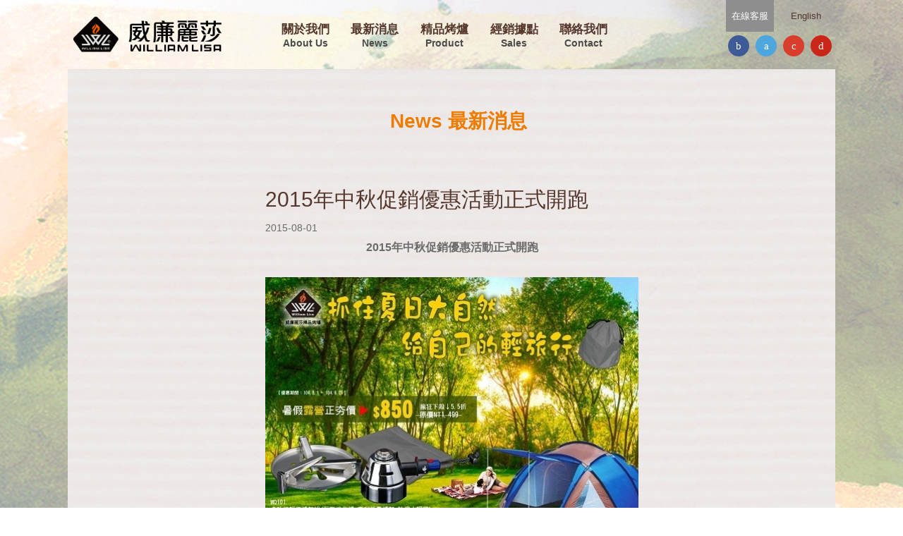

--- FILE ---
content_type: text/html; charset=UTF-8
request_url: http://wlbbq.com/zhtw/news_detail_65
body_size: 5036
content:
<!DOCTYPE html>
<html class="no-js">
<head>
	<meta charset="utf-8">
	<meta http-equiv="X-UA-Compatible" content="IE=edge,chrome=1">
	<title>2015年中秋促銷優惠活動正式開跑 - 威廉麗莎精品烤爐</title>
	<base href="https://wlbbq.com/zhtw/" />
	<meta name="description" content="">
	<meta name="keywords" content="紅外線烤肉爐,紅外線烤爐,烤爐,烤肉爐,瓦斯烤爐">
	<meta name="viewport" content="width=device-width, initial-scale=1">

	<meta property="og:image" content="https://wlbbq.com/zhtw/images/property_images/b628641691cd6af4b898a0b9f0d08d5f7c3e5221.jpeg" />
	<meta property="og:image" content="https://wlbbq.com/zhtw/images/property_images/0cf7aed6febfee5cd24cc9175a6f944b60e08ef2.jpeg" />
	<meta property="og:image" content="https://wlbbq.com/zhtw/images/property_images/ccc638f24bf5eb17dcfd80cc0cba39a5e270a8c9.jpeg" />
	<meta property="og:image" content="https://wlbbq.com/zhtw/images/property_images/bebe61e6ac1d495984f766e60cd14698c990cc4a.jpeg" />
	<meta property="og:image" content="https://wlbbq.com/zhtw/images/property_images/99e83060584ab10cfd02169e387ead800183de88.jpeg" />
	<meta property="og:image" content="https://wlbbq.com/zhtw/images/property_images/e4795c513adf20e8784ccacd8444d9f2c24ad68f.jpeg" />
	<meta property="og:image" content="https://wlbbq.com/zhtw/images/property_images/4c127fec5b92dcecd868d5f121290f5ac1a33a65.jpeg" />
	<meta property="og:image" content="https://wlbbq.com/zhtw/images/property_images/0186da3683655bdfd4c46cd38e356b19b02fa932.jpeg" />
	<meta property="og:image" content="https://wlbbq.com/zhtw/images/property_images/531840e875d13ccec1f1965f0f293efb32b906f9.jpeg" />
	<meta property="og:image" content="https://wlbbq.com/zhtw/images/property_images/0146bf8b5d6ee443a68e0cff46a3f5142e67d1c9.jpeg" />
	<meta property="og:image" content="https://wlbbq.com/zhtw/images/property_images/63f2729f985b916674fe50e48c7d83c27977a142.jpeg" />
	<meta property="og:image" content="https://wlbbq.com/zhtw/images/property_images/34d058641c98e6b26ab2c434173fdda6b0abac08.jpeg" />

	<!-- Place favicon.ico and apple-touch-icon.png in the root directory -->
	<link rel="stylesheet" href="static/js/slidebars/slidebars.min.css">
	<link rel="stylesheet" href="static/js/flexslider/flexslider.css">
    <link rel="stylesheet" href="static/js/nivolightbox/css/nivo-lightbox.css" type="text/css" />
    <link rel="stylesheet" href="static/js/nivolightbox/themes/default/default.css" type="text/css" />
	<link rel="stylesheet" href="static/js/fancybox/jquery.fancybox.css">
	<link rel="stylesheet" href="static/js/sliderpro/css/slider-pro.css">
	<link rel="stylesheet" href="static/css/style.css">
	<script src="static/js/vendor/jquery-1.8.3.min.js"></script>
	<script src="static/js/slidebars/slidebars.min.js"></script>
    <script src="static/js/jquery.fitvids.js"></script>
	<script src="static/js/flexslider/jquery.flexslider-min.js"></script>
    <script src="static/js/fancybox/jquery.fancybox.js"></script>
    <script src="static/js/nivolightbox/js/nivo-lightbox.min.js"></script>
	<script src="static/js/sliderpro/js/jquery.sliderPro.min.js"></script>
	<script src="static/js/main.js"></script>
	<script src="static/js/bootstrap.min.js"></script>
    
    <!--1060531-->
    <script type="application/javascript">(function(w,d,t,r,u){w[u]=w[u]||[];w[u].push({'projectId':'10000','properties':{'pixelId':'10031068'}});var s=d.createElement(t);s.src=r;s.async=true;s.onload=s.onreadystatechange=function(){var y,rs=this.readyState,c=w[u];if(rs&&rs!="complete"&&rs!="loaded"){return}try{y=YAHOO.ywa.I13N.fireBeacon;w[u]=[];w[u].push=function(p){y([p])};y(c)}catch(e){}};var scr=d.getElementsByTagName(t)[0],par=scr.parentNode;par.insertBefore(s,scr)})(window,document,"script","https://s.yimg.com/wi/ytc.js","dotq");</script>
    <!--1060531-->
<!-- Google Tag Manager -->
<script>(function(w,d,s,l,i){w[l]=w[l]||[];w[l].push({'gtm.start':
new Date().getTime(),event:'gtm.js'});var f=d.getElementsByTagName(s)[0],
j=d.createElement(s),dl=l!='dataLayer'?'&l='+l:'';j.async=true;j.src=
'https://www.googletagmanager.com/gtm.js?id='+i+dl;f.parentNode.insertBefore(j,f);
})(window,document,'script','dataLayer','GTM-TQWV4KQ');</script>
<!-- End Google Tag Manager -->
<script>
  (function(i,s,o,g,r,a,m){i['GoogleAnalyticsObject']=r;i[r]=i[r]||function(){
  (i[r].q=i[r].q||[]).push(arguments)},i[r].l=1*new Date();a=s.createElement(o),
  m=s.getElementsByTagName(o)[0];a.async=1;a.src=g;m.parentNode.insertBefore(a,m)
  })(window,document,'script','//www.google-analytics.com/analytics.js','ga');

  ga('create', 'UA-65403417-6', 'auto');
  ga('send', 'pageview');

</script></head>

<body>
	<div id="sb-site">
		<a name="top"/></a>
<div id="navigation" class="header clearfix">
	<div class="header-inner row">
		
        


        <div class="sb-toggle-left navbar-left pull-left  hidden-md hidden-lg">
			<img src="static/images/header_toggle.png" style="width:24px;height:18px;">
		</div>
		<div class="navigator">

			<div class="logo hidden-sm hidden-xs">
				<a href="https://wlbbq.com/zhtw/">
					<img src="static/images/homelogo.png">
				</a>
			</div>
			<div class="logo hidden-md hidden-lg">
				<a href="https://wlbbq.com/zhtw/">
					<img src="static/images/homelogo.png">
				</a>
			</div>
			<ul class="header-nav nav hidden-sm hidden-xs">
				<li class="nav-link">
					<a href="about/">
						關於我們
						<span>About Us</span>
					</a>
				</li>
				<li class="nav-link">
					<a href="news/">
						最新消息
						<span>News</span>
					</a>
				</li>
				<li class="nav-link">
					<a href="product/">
						精品烤爐
						<span>Product</span>
					</a>
				</li>
				<li class="nav-link">
					<a href="sales/">
						經銷據點
						<span>Sales</span>
					</a>
				</li>
				<li class="nav-link">
					<a href="contact/">
						聯絡我們
						<span>Contact</span>
					</a>
				</li>
				
							</ul>
			<!--<ul class="header-nav02 nav hidden-sm hidden-xs">
				
		
				
				<li class="nav-link"><a target="_blank" href="http://tb.53kf.com/code/client/10068733/1">在線客服</a></li>
				<li class="nav-link"><a href="/en">English</a></li>
			</ul>-->
			
			<div class="member-bar hidden-sm hidden-xs">
			<ul>
				<li class="cs-online"><a target="_blank" href="http://tb.53kf.com/code/client/10068733/1">在線客服</a></li>
				<li><a href="/en">English</a></li>
			

			</ul>
		</div>
		
		</div>
		<div class="social-icon hidden-sm hidden-xs">
			<ul class="soc">
				<li><a class="soc-facebook" href="https://www.facebook.com/sharer/sharer.php?u=https://wlbbq.com/zhtw/news_detail_65" target="_blank"></a></li>
				<li><a class="soc-twitter" href="http://twitter.com/home/?status=https://wlbbq.com/zhtw/news_detail_65" target="_blank"></a></li>
				<li><a class="soc-google" href="https://plus.google.com/share?url=https://wlbbq.com/zhtw/news_detail_65" target="_blank"></a></li>
				<li><a class="soc-pinterest" href="http://www.plurk.com/?qualifier=shares&status=https://wlbbq.com/zhtw/news_detail_65" target="_blank"></a></li>
			</ul>
		</div>
	</div>
</div>
		<!--<div class="page-banner">
	<img src="static/images/header_01.jpg">
</div>-->
<div class="container">
		<div class="page-left col-md-03 hidden-sm hidden-xs">
		<div class="page-left-block">
			<div class="page-left-title">
				<span>News</span>
				最新消息
				
			</div>
			<!--
			<ul class="page-left-menu">
				<li>
					<a href="news_list.html">September 2014</a>
				</li>
				<li>
					<a href="news_list.html">September 2014</a>
				</li>
				<li>
					<a href="news_list.html">September 2014</a>
				</li>
				<li>
					<a href="news_list.html">September 2014</a>
				</li>
				<li>
					<a href="news_list.html">September 2014</a>
				</li>
				<li>
					<a href="news_list.html">September 2014</a>
				</li>
			</ul>
			-->
		</div>
	</div>
	<div class="page-right col-md-9 col-sm-12">

		<!--<div class="breadcrumb">
			<div class="crumbs">
				<span>
					<a href="">首頁</a>
				</span>/
				<span class="current">最新消息</span>
			</div>
			<div class="page-title">
				最新消息<span>News</span>
			</div>
		</div>-->

		<div class="page-content">
			<!--
			<p>
				<div id="fb-root"></div>
				<script>(function(d, s, id) {
				  var js, fjs = d.getElementsByTagName(s)[0];
				  if (d.getElementById(id)) return;
				  js = d.createElement(s); js.id = id;
				  js.src = "//connect.facebook.net/zh_TW/sdk.js#xfbml=1&version=v2.3";
				  fjs.parentNode.insertBefore(js, fjs);
				}(document, 'script', 'facebook-jssdk'));
				</script>
				<div class="fb-like" data-layout="standard" data-action="like" data-show-faces="false" data-share="false"></div>
			</p>
			-->
			<h2 class="news-title">
				2015年中秋促銷優惠活動正式開跑			</h2>
			<div class="news-date">
				2015-08-01			</div>
			<div class="news-content">
				<div style="text-align: center;"><strong><span style="font-size:16px;">2015年中秋促銷優惠活動正式開跑</span></strong><br /> &nbsp;</div>  <div style="text-align: center;"><img alt="" src="admin/image/draw/file_browser/226" /></div>  <div><span style="font-size:14px;">多功能輕便爐架組 (型號 MQ101)<br /> 體驗656公克的 野外輕鬆GO</span><br /> <br /> 內容物：<br /> 瓦斯噴射迷你爐<br /> 摺疊式輕便爐架<br /> 防塵收納小提袋<br /> &nbsp;<br /> 特色：<br /> ◎一扭二壓三點火，輕巧簡單又耐用<br /> ◎獨家專利摺疊不銹鋼爐架，堅固耐用<br /> ◎附專屬防潑水尼龍收納袋<br /> &nbsp;<br /> 規格說明：<br /> 爐架規格：7.1&rsquo;&rsquo;(180x107mm)<br /> 淨重 (不含收納袋) ：656公克<br /> 適用人數：1~3人<br /> 產地：台灣</div>  <div style="text-align: center;"><img alt="" src="admin/image/draw/file_browser/227" /></div>  <div><span style="font-size:14px;">家用單開關紅外線 (型號 SL102)<br /> 滴掉多餘油脂 鎖住食材原汁原味<br /> &nbsp;<br /> 內容物：<br /> 不鏽鋼耐用烤爐主體<br /> 不鏽鋼防塵上蓋<br /> 環保耐用不鏽鋼烤網<br /> 瓦斯調整器<br /> &nbsp;<br /> 特色：<br /> ◎可調式紅外線，食材均勻受熱，減少烤焦致癌<br /> ◎節省40%瓦斯用量<br /> ◎無煙少油，環保健康<br /> ◎多樣零配件搭配選購<br /> &nbsp;<br /> 規格說明：<br /> 爐具尺寸：72.6x51.6x28.2 cm<br /> 紅外線燃燒器：20,000BTU (英熱單位)<br /> 燃料來源：丙烷 (桶裝液化瓦斯 LPG)或天然氣NG<br /> 適用人數：3~5人</span><br /> &nbsp;</div> 			</div>
		</div>

	</div>
</div>
		<div class="footer clearfix">
	<div class="footer-inner">
		<div style="line-height:18px;"><span style="color:#55372e;">【William Lisa 威廉麗莎】 WL精品烤爐&nbsp;<br />
40667 台中市北屯區文心路四段85號&nbsp;<br />
客服專線：04-2296-0536 #28&nbsp;<br />
傳真號碼：04-2296-0526&nbsp;<br />
粉絲專頁：<a href="https://www.facebook.com/wllfireworldtw" target="_blank">WL烤爐專家&nbsp;</a><br />
精選烤爐商品： </span>

<details><summary><span style="color:#55372e;"><a href="https://wlbbq.com/zhtw/product_detail_387">紅外線樂活烤爐</a>(中)</span></summary><span style="color:#55372e;"> 《可調式紅外線燃燒器+烤網+上蓋+調整器》<br />
烤爐規格：726*516*282mm<br />
烤肉面積：521*336mm<br />
紅外線燃燒器*2：20,000 BTU<br />
烤爐烤網材質：SS430<br />
烤爐上蓋規格：550*387*30mm<br />
烤爐上蓋材質：SS304<br />
烤爐燃料來源：丙烷(桶裝液化瓦斯LP)或天然氣(NG) </span></details>
<span style="color:#55372e;"> </span>

<details><summary><span style="color:#55372e;"><a href="https://wlbbq.com/zhtw/product_detail_388">紅外線樂活烤爐</a>(大)</span></summary><span style="color:#55372e;"> 《紅外線燃燒器+烤網+上蓋+調整器》<br />
烤爐規格：906*516*282mm<br />
烤肉面積：704*336mm<br />
烤爐材質：SS304<br />
紅外線燃燒器*2：38,000 BTU<br />
烤爐烤網規格：698.5*335mm<br />
烤爐燃料來源：丙烷(桶裝液化瓦斯LP)或天然氣(NG) </span></details>
<span style="color:#55372e;"> </span>

<details><summary><a href="https://wlbbq.com/zhtw/product_detail_409"><span style="color:#55372e;">炭火兩用爐</span></a></summary><span style="color:#55372e;"> 《基本配備不含兩側置物板》<br />
烤爐規格：634*479*236mm<br />
烤爐含車架尺寸：622*557*1257mm<br />
烤肉面積：415*190mm<br />
烤爐材質：SS430<br />
火力：30,000 BTU<br />
烤爐燃料來源：丙烷(桶裝液化瓦斯LP)/木炭 </span></details>
<span style="color:#55372e;"> Copyright&nbsp;&copy;&nbsp;2019 by ITA Developing Co., Ltd.</span></div>
	</div>
</div>
	</div>
	
<div class="sb-slidebar sb-left">
	<nav>
		<ul id="header-menu">
			<!--<li> <a href="/zhtw" > 中文 </a> </li>-->
			<li> <a href="/en" > English </a> </li>
			<li> <a href="javascript:void()" class="sb-toggle-submenu"> 關於我們<span class="sb-caret"></span> </a>
				<ul class="sb-submenu">
										<li> <a href="about_detail_30">品牌故事</a> </li>
										<li> <a href="about_detail_26">公司簡介</a> </li>
										<li> <a href="about_detail_29">認證專利</a> </li>
									</ul>
			</li>
			<li> <a href="news/">最新消息</a> </li>
			<li> <a href="javascript:void()" class="sb-toggle-submenu"> 精品烤爐<span class="sb-caret"></span> </a>
				<ul class="sb-submenu">
					<li>
						<label class="sb-toggle-submenu"> 產品型錄 </label>
						<span class="caret"></span>
						<ul class="sb-submenu" style="overflow: hidden; display: none;">
														<li> <a href="product/book/1"> 形象手冊 </a> </li>
														<li> <a href="product/book/2"> 產品目錄 </a> </li>
													</ul>
					</li>
															<li>
						<label class="sb-toggle-submenu"> 詳細規格 </label>
						<span class="caret"></span>
												<ul class="sb-submenu" style="overflow: hidden; display: none;">
																					<li> <a href="product_category_72"> 專業烤爐 </a> </li>
														<li> <a href="product_category_77"> 烤吧系列 </a> </li>
														<li> <a href="product_category_74"> 零件配件 </a> </li>
														<li> <a href="product_category_78"> 露營用品 </a> </li>
														<li> <a href="product_category_81"> 烤肉食譜 </a> </li>
													</ul>
					</li>
									</ul>
			</li>
			<li> <a href="javascript:void()" class="sb-toggle-submenu"> 經銷據點<span class="sb-caret"></span> </a>
				<ul class="sb-submenu">
										<li> <a href="sales_detail_14">經銷據點</a> </li>
									</ul>
			</li>
			<li> <a href="contact/">聯絡我們</a> </li>
					</ul>
	</nav>
</div>
    <a href="#" class="go-top"><i class="glyphicon glyphicon-chevron-up"></i></a>

<!-- Google Tag Manager (noscript) -->
<noscript><iframe src="https://www.googletagmanager.com/ns.html?id=GTM-TQWV4KQ"
height="0" width="0" style="display:none;visibility:hidden"></iframe></noscript>
<!-- End Google Tag Manager (noscript) -->
</body>
</html>


--- FILE ---
content_type: text/css
request_url: https://wlbbq.com/zhtw/static/css/style.css
body_size: 131786
content:
@charset "utf-8";
/* normalize.css v3.0.0 | MIT License | git.io/normalize */
/* line 9, ../scss/bootstrap/_normalize.scss */

html {
	font-family: sans-serif;
	-ms-text-size-adjust: 100%;
	-webkit-text-size-adjust: 100%;
}
/* line 19, ../scss/bootstrap/_normalize.scss */

body {
	margin: 0;
}
/* iframe bug */
iframe {
    border:none;
    width:100%;
    height:100%;
    overflow: hidden;
}

#iframe-contain{
	position: relative;
	height: 180px;
	overflow: hidden;
}

#iframe-contain > iframe{
    position: absolute;
    top: 0;
    left: 0;
    right: 0;	
}
/* iframe bug */

/* line 41, ../scss/bootstrap/_normalize.scss */

article, aside, details, figcaption, figure, footer, header, hgroup, main, nav, section, summary {
	display: block;
}
/* line 53, ../scss/bootstrap/_normalize.scss */

audio, canvas, progress, video {
	display: inline-block;
	vertical-align: baseline;
}
/* line 63, ../scss/bootstrap/_normalize.scss */

audio:not([controls]) {
	display: none;
	height: 0;
}
/* line 74, ../scss/bootstrap/_normalize.scss */

[hidden], template {
 display: none;
}
/* line 85, ../scss/bootstrap/_normalize.scss */

a {
	background: transparent;
}
/* line 94, ../scss/bootstrap/_normalize.scss */

a:active, a:hover {
	outline: 0;
}
/* line 105, ../scss/bootstrap/_normalize.scss */

abbr[title] {
	border-bottom: 1px dotted;
}
/* line 114, ../scss/bootstrap/_normalize.scss */

b, strong {
	font-weight: bold;
}
/* line 122, ../scss/bootstrap/_normalize.scss */

dfn {
	font-style: italic;
}
/* line 131, ../scss/bootstrap/_normalize.scss */

h1 {
	font-size: 2em;
	margin: 0.67em 0;
}
/* line 140, ../scss/bootstrap/_normalize.scss */

mark {
	background: #ff0;
	color: #000;
}
/* line 149, ../scss/bootstrap/_normalize.scss */

small {
	font-size: 80%;
}
/* line 158, ../scss/bootstrap/_normalize.scss */

sub, sup {
	font-size: 75%;
	line-height: 0;
	position: relative;
	vertical-align: baseline;
}
/* line 165, ../scss/bootstrap/_normalize.scss */

sup {
	top: -0.5em;
}
/* line 169, ../scss/bootstrap/_normalize.scss */

sub {
	bottom: -0.25em;
}
/* line 180, ../scss/bootstrap/_normalize.scss */

img {
	border: 0;
}
/* line 188, ../scss/bootstrap/_normalize.scss */

svg:not(:root) {
	overflow: hidden;
}
/* line 199, ../scss/bootstrap/_normalize.scss */

figure {
	margin: 1em 40px;
}
/* line 207, ../scss/bootstrap/_normalize.scss */

hr {
	-moz-box-sizing: content-box;
	box-sizing: content-box;
	height: 0;
}
/* line 217, ../scss/bootstrap/_normalize.scss */

pre {
	overflow: auto;
}
/* line 228, ../scss/bootstrap/_normalize.scss */

code, kbd, pre, samp {
	font-family: monospace, monospace;
	font-size: 1em;
}
/* line 252, ../scss/bootstrap/_normalize.scss */

button, input, optgroup, select, textarea {
	color: inherit;
	font: inherit;
	margin: 0;
}
/* line 262, ../scss/bootstrap/_normalize.scss */

button {
	overflow: visible;
}
/* line 274, ../scss/bootstrap/_normalize.scss */

button, select {
	text-transform: none;
}
/* line 289, ../scss/bootstrap/_normalize.scss */

button, html input[type="button"], input[type="reset"], input[type="submit"] {
	-webkit-appearance: button;
	cursor: pointer;
}
/* line 299, ../scss/bootstrap/_normalize.scss */

button[disabled], html input[disabled] {
	cursor: default;
}
/* line 308, ../scss/bootstrap/_normalize.scss */

button::-moz-focus-inner, input::-moz-focus-inner {
 border: 0;
 padding: 0;
}
/* line 318, ../scss/bootstrap/_normalize.scss */

input {
	line-height: normal;
}
/* line 331, ../scss/bootstrap/_normalize.scss */

input[type="checkbox"], input[type="radio"] {
	box-sizing: border-box;
	padding: 0;
}
/* line 343, ../scss/bootstrap/_normalize.scss */

input[type="number"]::-webkit-inner-spin-button, input[type="number"]::-webkit-outer-spin-button {
 height: auto;
}
/* line 353, ../scss/bootstrap/_normalize.scss */

input[type="search"] {
	-webkit-appearance: textfield;
	-moz-box-sizing: content-box;
	-webkit-box-sizing: content-box;
	box-sizing: content-box;
}
/* line 367, ../scss/bootstrap/_normalize.scss */

input[type="search"]::-webkit-search-cancel-button, input[type="search"]::-webkit-search-decoration {
 -webkit-appearance: none;
}
/* line 375, ../scss/bootstrap/_normalize.scss */

fieldset {
	border: 1px solid silver;
	margin: 0 2px;
	padding: 0.35em 0.625em 0.75em;
}
/* line 386, ../scss/bootstrap/_normalize.scss */

legend {
	border: 0;
	padding: 0;
}
/* line 395, ../scss/bootstrap/_normalize.scss */

textarea {
	overflow: auto;
}
/* line 404, ../scss/bootstrap/_normalize.scss */

optgroup {
	font-weight: bold;
}
/* line 415, ../scss/bootstrap/_normalize.scss */

table {
	border-collapse: collapse;
	border-spacing: 0;
}
/* line 421, ../scss/bootstrap/_normalize.scss */

td, th {
	padding: 0;
}
 @media print {
/* line 8, ../scss/bootstrap/_print.scss */

* {
	text-shadow: none !important;
	color: black !important;
	background: transparent !important;
	box-shadow: none !important;
}
/* line 16, ../scss/bootstrap/_print.scss */

a, a:visited {
	text-decoration: underline;
}
/* line 20, ../scss/bootstrap/_print.scss */

a[href]:after {
	content: " (" attr(href) ")";
}
/* line 24, ../scss/bootstrap/_print.scss */

abbr[title]:after {
	content: " (" attr(title) ")";
}
/* line 30, ../scss/bootstrap/_print.scss */

a[href^="javascript:"]:after, a[href^="#"]:after {
	content: "";
}
/* line 35, ../scss/bootstrap/_print.scss */

pre, blockquote {
	border: 1px solid #999999;
	page-break-inside: avoid;
}
/* line 40, ../scss/bootstrap/_print.scss */

thead {
	display: table-header-group;
}
/* line 45, ../scss/bootstrap/_print.scss */

tr, img {
	page-break-inside: avoid;
}
/* line 49, ../scss/bootstrap/_print.scss */

img {
	max-width: 100% !important;
}
/* line 55, ../scss/bootstrap/_print.scss */

p, h2, h3 {
	orphans: 3;
	widows: 3;
}
/* line 61, ../scss/bootstrap/_print.scss */

h2, h3 {
	page-break-after: avoid;
}
/* line 67, ../scss/bootstrap/_print.scss */

select {
	background: white !important;
}
/* line 72, ../scss/bootstrap/_print.scss */

.navbar {
	display: none;
}
/* line 77, ../scss/bootstrap/_print.scss */

.table td, .table th {
	background-color: white !important;
}
/* line 83, ../scss/bootstrap/_print.scss */

.btn > .caret, .dropup > .btn > .caret {
	border-top-color: black !important;
}
/* line 87, ../scss/bootstrap/_print.scss */

.label {
	border: 1px solid black;
}
/* line 91, ../scss/bootstrap/_print.scss */

.table {
	border-collapse: collapse !important;
}
/* line 96, ../scss/bootstrap/_print.scss */

.table-bordered th, .table-bordered td {
	border: 1px solid #dddddd !important;
}
}
/* line 13, ../scss/bootstrap/_scaffolding.scss */

* {
	-webkit-box-sizing: border-box;
	-moz-box-sizing: border-box;
	box-sizing: border-box;
}
/* line 17, ../scss/bootstrap/_scaffolding.scss */

*:before, *:after {
	-webkit-box-sizing: border-box;
	-moz-box-sizing: border-box;
	box-sizing: border-box;
}
/* line 24, ../scss/bootstrap/_scaffolding.scss */

html {
	font-size: 62.5%;
	-webkit-tap-highlight-color: rgba(0, 0, 0, 0);
}
/* line 29, ../scss/bootstrap/_scaffolding.scss */

body {
	font-family: "Helvetica Neue", Helvetica, Arial, sans-serif;
	font-size: 14px;
	line-height: 1.42857;
	color: #333333;/*	background-color: white;*/
}
/* line 41, ../scss/bootstrap/_scaffolding.scss */

input, button, select, textarea {
	font-family: inherit;
	font-size: inherit;
	line-height: inherit;
}
/* line 50, ../scss/bootstrap/_scaffolding.scss */

a {
	color: #428bca;
	text-decoration: none;
}
/* line 55, ../scss/bootstrap/_scaffolding.scss */

a:hover, a:focus {
	color: #2a6496;
	text-decoration: underline;
}
/* line 60, ../scss/bootstrap/_scaffolding.scss */

a:focus {
	outline: thin dotted;
	outline: 5px auto -webkit-focus-ring-color;
	outline-offset: -2px;
}
/* line 71, ../scss/bootstrap/_scaffolding.scss */

figure {
	margin: 0;
}
/* line 78, ../scss/bootstrap/_scaffolding.scss */

img {
	vertical-align: middle;
}
/* line 83, ../scss/bootstrap/_scaffolding.scss */

.img-responsive {
	display: block;
	max-width: 100%;
	height: auto;
}
/* line 88, ../scss/bootstrap/_scaffolding.scss */

.img-rounded {
	border-radius: 6px;
}
/* line 95, ../scss/bootstrap/_scaffolding.scss */

.img-thumbnail {
	padding: 4px;
	line-height: 1.42857;
	/*	background-color: white;*/
	border-radius: 4px;
	-webkit-transition: all 0.2s ease-in-out;
	transition: all 0.2s ease-in-out;
	display: inline-block;
	max-width: 100%;
	height: auto;
}
/* line 108, ../scss/bootstrap/_scaffolding.scss */

.img-circle {
	border-radius: 50%;
}
/* line 115, ../scss/bootstrap/_scaffolding.scss */

hr {
	margin-top: 20px;
	margin-bottom: 20px;
	border: 0;
	border-top: 1px solid #eeeeee;
}
/* line 127, ../scss/bootstrap/_scaffolding.scss */

.sr-only {
	position: absolute;
	width: 1px;
	height: 1px;
	margin: -1px;
	padding: 0;
	overflow: hidden;
	clip: rect(0, 0, 0, 0);
	border: 0;
}
/* line 10, ../scss/bootstrap/_type.scss */

h1, h2, h3, h4, h5, h6, .h1, .h2, .h3, .h4, .h5, .h6 {
	font-family: inherit;
	font-weight: 500;
	line-height: 1.1;
	color: inherit;
}
/* line 17, ../scss/bootstrap/_type.scss */

h1 small, h1 .small, h2 small, h2 .small, h3 small, h3 .small, h4 small, h4 .small, h5 small, h5 .small, h6 small, h6 .small, .h1 small, .h1 .small, .h2 small, .h2 .small, .h3 small, .h3 .small, .h4 small, .h4 .small, .h5 small, .h5 .small, .h6 small, .h6 .small {
	font-weight: normal;
	line-height: 1;
	color: #999999;
}
/* line 26, ../scss/bootstrap/_type.scss */

h1, .h1, h2, .h2, h3, .h3 {
	margin-top: 20px;
	margin-bottom: 10px;
}
/* line 31, ../scss/bootstrap/_type.scss */

h1 small, h1 .small, .h1 small, .h1 .small, h2 small, h2 .small, .h2 small, .h2 .small, h3 small, h3 .small, .h3 small, .h3 .small {
	font-size: 65%;
}
/* line 37, ../scss/bootstrap/_type.scss */

h4, .h4, h5, .h5, h6, .h6 {
	margin-top: 10px;
	margin-bottom: 10px;
}
/* line 42, ../scss/bootstrap/_type.scss */

h4 small, h4 .small, .h4 small, .h4 .small, h5 small, h5 .small, .h5 small, .h5 .small, h6 small, h6 .small, .h6 small, .h6 .small {
	font-size: 75%;
}
/* line 47, ../scss/bootstrap/_type.scss */

h1, .h1 {
	font-size: 36px;
}
/* line 48, ../scss/bootstrap/_type.scss */

h2, .h2 {
	font-size: 30px;
}
/* line 49, ../scss/bootstrap/_type.scss */

h3, .h3 {
	font-size: 24px;
}
/* line 50, ../scss/bootstrap/_type.scss */

h4, .h4 {
	font-size: 18px;
}
/* line 51, ../scss/bootstrap/_type.scss */

h5, .h5 {
	font-size: 14px;
}
/* line 52, ../scss/bootstrap/_type.scss */

h6, .h6 {
	font-size: 12px;
}
/* line 58, ../scss/bootstrap/_type.scss */

p {
	margin: 0 0 10px;
}
/* line 62, ../scss/bootstrap/_type.scss */

.lead {
	margin-bottom: 20px;
	font-size: 16px;
	font-weight: 200;
	line-height: 1.4;
}
 @media (min-width: 768px) {
/* line 62, ../scss/bootstrap/_type.scss */

.lead {
	font-size: 21px;
}
}
/* line 79, ../scss/bootstrap/_type.scss */

small, .small {
	font-size: 85%;
}
/* line 82, ../scss/bootstrap/_type.scss */

cite {
	font-style: normal;
}
/* line 85, ../scss/bootstrap/_type.scss */

.text-left {
	text-align: left;
}
/* line 86, ../scss/bootstrap/_type.scss */

.text-right {
	text-align: right;
}
/* line 87, ../scss/bootstrap/_type.scss */

.text-center {
	text-align: center;
}
/* line 88, ../scss/bootstrap/_type.scss */

.text-justify {
	text-align: justify;
}
/* line 91, ../scss/bootstrap/_type.scss */

.text-muted {
	color: #999999;
}
/* line 605, ../scss/bootstrap/_mixins.scss */

.text-primary {
	color: #428bca;
}
/* line 606, ../scss/bootstrap/_mixins.scss */

a.text-primary:hover {
	color: #3071a9;
}
/* line 605, ../scss/bootstrap/_mixins.scss */

.text-success {
	color: #3c763d;
}
/* line 606, ../scss/bootstrap/_mixins.scss */

a.text-success:hover {
	color: #2b542c;
}
/* line 605, ../scss/bootstrap/_mixins.scss */

.text-info {
	color: #31708f;
}
/* line 606, ../scss/bootstrap/_mixins.scss */

a.text-info:hover {
	color: #245269;
}
/* line 605, ../scss/bootstrap/_mixins.scss */

.text-warning {
	color: #8a6d3b;
}
/* line 606, ../scss/bootstrap/_mixins.scss */

a.text-warning:hover {
	color: #66512c;
}
/* line 605, ../scss/bootstrap/_mixins.scss */

.text-danger {
	color: #a94442;
}
/* line 606, ../scss/bootstrap/_mixins.scss */

a.text-danger:hover {
	color: #843534;
}
/* line 108, ../scss/bootstrap/_type.scss */

.bg-primary {
	color: #fff;
}
/* line 595, ../scss/bootstrap/_mixins.scss */

.bg-primary {
	background-color: #428bca;
}
/* line 596, ../scss/bootstrap/_mixins.scss */

a.bg-primary:hover {
	background-color: #3071a9;
}
/* line 595, ../scss/bootstrap/_mixins.scss */

.bg-success {
	background-color: #dff0d8;
}
/* line 596, ../scss/bootstrap/_mixins.scss */

a.bg-success:hover {
	background-color: #c1e2b3;
}
/* line 595, ../scss/bootstrap/_mixins.scss */

.bg-info {
	background-color: #d9edf7;
}
/* line 596, ../scss/bootstrap/_mixins.scss */

a.bg-info:hover {
	background-color: #afd9ee;
}
/* line 595, ../scss/bootstrap/_mixins.scss */

.bg-warning {
	background-color: #fcf8e3;
}
/* line 596, ../scss/bootstrap/_mixins.scss */

a.bg-warning:hover {
	background-color: #f7ecb5;
}
/* line 595, ../scss/bootstrap/_mixins.scss */

.bg-danger {
	background-color: #f2dede;
}
/* line 596, ../scss/bootstrap/_mixins.scss */

a.bg-danger:hover {
	background-color: #e4b9b9;
}
/* line 127, ../scss/bootstrap/_type.scss */

.page-header {
	padding-bottom: 9px;
	margin: 40px 0 20px;
	border-bottom: 1px solid #eeeeee;
}
/* line 139, ../scss/bootstrap/_type.scss */

ul, ol {
	margin-top: 0;
	margin-bottom: 10px;
}
/* line 143, ../scss/bootstrap/_type.scss */

ul ul, ul ol, ol ul, ol ol {
	margin-bottom: 0;
}
/* line 151, ../scss/bootstrap/_type.scss */

.list-unstyled, .list-inline {
	padding-left: 0;
	list-style: none;
}
/* line 160, ../scss/bootstrap/_type.scss */

.list-inline > li {
	display: inline-block;
	padding-left: 5px;
	padding-right: 5px;
}
/* line 165, ../scss/bootstrap/_type.scss */

.list-inline > li:first-child {
	padding-left: 0;
}
/* line 172, ../scss/bootstrap/_type.scss */

dl {
	margin-top: 0;
	margin-bottom: 20px;
}
/* line 177, ../scss/bootstrap/_type.scss */

dt, dd {
	line-height: 1.42857;
}
/* line 180, ../scss/bootstrap/_type.scss */

dt {
	font-weight: bold;
}
/* line 183, ../scss/bootstrap/_type.scss */

dd {
	margin-left: 0;
}
 @media (min-width: 768px) {
/* line 194, ../scss/bootstrap/_type.scss */

.dl-horizontal dt {
	float: left;
	width: 160px;
	clear: left;
	text-align: right;
	overflow: hidden;
	text-overflow: ellipsis;
	white-space: nowrap;
}
/* line 201, ../scss/bootstrap/_type.scss */

.dl-horizontal dd {
	margin-left: 180px;
}
/* line 21, ../scss/bootstrap/_mixins.scss */

.dl-horizontal dd:before, .dl-horizontal dd:after {
	content: " ";
	display: table;
}
/* line 25, ../scss/bootstrap/_mixins.scss */

.dl-horizontal dd:after {
	clear: both;
}
}
/* line 214, ../scss/bootstrap/_type.scss */

abbr[title], abbr[data-original-title] {
	cursor: help;
	border-bottom: 1px dotted #999999;
}
/* line 218, ../scss/bootstrap/_type.scss */

.initialism {
	font-size: 90%;
	text-transform: uppercase;
}
/* line 224, ../scss/bootstrap/_type.scss */

blockquote {
	padding: 10px 20px;
	margin: 0 0 20px;
	font-size: 17.5px;
	border-left: 5px solid #eeeeee;
}
/* line 233, ../scss/bootstrap/_type.scss */

blockquote p:last-child, blockquote ul:last-child, blockquote ol:last-child {
	margin-bottom: 0;
}
/* line 242, ../scss/bootstrap/_type.scss */

blockquote footer, blockquote small, blockquote .small {
	display: block;
	font-size: 80%;
	line-height: 1.42857;
	color: #999999;
}
/* line 248, ../scss/bootstrap/_type.scss */

blockquote footer:before, blockquote small:before, blockquote .small:before {
	content: '\2014 \00A0';
}
/* line 258, ../scss/bootstrap/_type.scss */

.blockquote-reverse, blockquote.pull-right {
	padding-right: 15px;
	padding-left: 0;
	border-right: 5px solid #eeeeee;
	border-left: 0;
	text-align: right;
}
/* line 269, ../scss/bootstrap/_type.scss */

.blockquote-reverse footer:before, .blockquote-reverse small:before, .blockquote-reverse .small:before, blockquote.pull-right footer:before, blockquote.pull-right small:before, blockquote.pull-right .small:before {
	content: '';
}
/* line 270, ../scss/bootstrap/_type.scss */

.blockquote-reverse footer:after, .blockquote-reverse small:after, .blockquote-reverse .small:after, blockquote.pull-right footer:after, blockquote.pull-right small:after, blockquote.pull-right .small:after {
	content: '\00A0 \2014';
}
/* line 278, ../scss/bootstrap/_type.scss */

blockquote:before, blockquote:after {
	content: "";
}
/* line 283, ../scss/bootstrap/_type.scss */

address {
	margin-bottom: 20px;
	font-style: normal;
	line-height: 1.42857;
}
/* line 10, ../scss/bootstrap/_code.scss */

code, kbd, pre, samp {
	font-family: Menlo, Monaco, Consolas, "Courier New", monospace;
}
/* line 15, ../scss/bootstrap/_code.scss */

code {
	padding: 2px 4px;
	font-size: 90%;
	color: #c7254e;
	background-color: #f9f2f4;
	white-space: nowrap;
	border-radius: 4px;
}
/* line 25, ../scss/bootstrap/_code.scss */

kbd {
	padding: 2px 4px;
	font-size: 90%;
	color: white;
	background-color: #333333;
	border-radius: 3px;
	box-shadow: inset 0 -1px 0 rgba(0, 0, 0, 0.25);
}
/* line 35, ../scss/bootstrap/_code.scss */

pre {
	display: block;
	padding: 9.5px;
	margin: 0 0 10px;
	font-size: 13px;
	line-height: 1.42857;
	word-break: break-all;
	word-wrap: break-word;
	color: #333333;
	background-color: whitesmoke;
	border: 1px solid #cccccc;
	border-radius: 4px;
}
/* line 49, ../scss/bootstrap/_code.scss */

pre code {
	padding: 0;
	font-size: inherit;
	color: inherit;
	white-space: pre-wrap;
	background-color: transparent;
	border-radius: 0;
}
/* line 60, ../scss/bootstrap/_code.scss */

.pre-scrollable {
	max-height: 340px;
	overflow-y: scroll;
}
/* line 10, ../scss/bootstrap/_grid.scss */

.container {
	margin-right: auto;
	margin-left: auto;
	padding-left: 15px;
	padding-right: 15px;
}
/* line 21, ../scss/bootstrap/_mixins.scss */

.container:before, .container:after {
	content: " ";
	display: table;
}
/* line 25, ../scss/bootstrap/_mixins.scss */

.container:after {
	clear: both;
}
.contactleft {
	width:60%;
	float:left;
	
}
.contactright {
	width:40%;
	float:left;
}

.youtubeiframe{

	}
 @media (min-width: 768px) {
/* line 10, ../scss/bootstrap/_grid.scss */

.container {
	width: 750px;
}
}
 @media (min-width: 992px) {
/* line 10, ../scss/bootstrap/_grid.scss */

.container {
	width: 970px;
}
}
 @media (min-width: 1200px) {
/* line 10, ../scss/bootstrap/_grid.scss */

.container {
	width: 1903px;
}
.social-icon {
/*	width: 13%; */
	}
.header-inner .logo img {
	max-height: 58px;
}
}
/* line 30, ../scss/bootstrap/_grid.scss */

.container-fluid {
	margin-right: auto;
	margin-left: auto;
	padding-left: 15px;
	padding-right: 15px;
}
/* line 21, ../scss/bootstrap/_mixins.scss */

.container-fluid:before, .container-fluid:after {
	content: " ";
	display: table;
}
/* line 25, ../scss/bootstrap/_mixins.scss */

.container-fluid:after {
	clear: both;
}
/* line 39, ../scss/bootstrap/_grid.scss */

.row {
	margin-left: -15px;
	margin-right: -15px;
}
/* line 21, ../scss/bootstrap/_mixins.scss */

.row:before, .row:after {
	content: " ";
	display: table;
}
/* line 25, ../scss/bootstrap/_mixins.scss */

.row:after {
	clear: both;
}
/* line 795, ../scss/bootstrap/_mixins.scss */

.col-xs-12, .col-sm-12, .col-md-12, .col-lg-12, .col-xs-11, .col-sm-11, .col-md-11, .col-lg-11, .col-xs-10, .col-sm-10, .col-md-10, .col-lg-10, .col-xs-9, .col-sm-9, .col-md-9, .col-md-09, .col-lg-9, .col-xs-8, .col-sm-8, .col-md-8, .col-lg-8, .col-xs-7, .col-sm-7, .col-md-7, .col-lg-7, .col-xs-6, .col-sm-6, .col-md-6, .col-lg-6, .col-xs-5, .col-sm-5, .col-md-5, .col-lg-5, .col-xs-4, .col-sm-4, .col-sm-4_2, .col-md-4, .col-md-4_2, .col-md-4_2, .col-lg-4, .col-xs-3, .col-sm-3, .col-md-3, .col-md-03, .col-lg-3, .col-xs-2, .col-sm-2, .col-md-2, .col-lg-2, .col-xs-1, .col-sm-1, .col-md-1, .col-lg-1 {
	position: relative;
	min-height: 1px;
	padding-left: 15px;
	padding-right: 15px;
}
/* line 814, ../scss/bootstrap/_mixins.scss */

.col-xs-12, .col-xs-11, .col-xs-10, .col-xs-9, .col-xs-8, .col-xs-7, .col-xs-6, .col-xs-5, .col-xs-4, .col-xs-3, .col-xs-2, .col-xs-1 {
	float: left;
}
/* line 822, ../scss/bootstrap/_mixins.scss */

.col-xs-1 {
	width: 8.33333%;
}
/* line 822, ../scss/bootstrap/_mixins.scss */

.col-xs-2 {
	width: 16.66667%;
}
/* line 822, ../scss/bootstrap/_mixins.scss */

.col-xs-3 {
	width: 25%;
}
/* line 822, ../scss/bootstrap/_mixins.scss */

.col-xs-4 {
	width: 33.33333%;
}
/* line 822, ../scss/bootstrap/_mixins.scss */

.col-xs-5 {
	width: 41.66667%;
}
/* line 822, ../scss/bootstrap/_mixins.scss */

.col-xs-6 {
	width: 50%;
}
/* line 822, ../scss/bootstrap/_mixins.scss */

.col-xs-7 {
	width: 58.33333%;
}
/* line 822, ../scss/bootstrap/_mixins.scss */

.col-xs-8 {
	width: 66.66667%;
}
/* line 822, ../scss/bootstrap/_mixins.scss */

.col-xs-9 {
	width: 75%;
}
/* line 822, ../scss/bootstrap/_mixins.scss */

.col-xs-10 {
	width: 83.33333%;
}
/* line 822, ../scss/bootstrap/_mixins.scss */

.col-xs-11 {
	width: 91.66667%;
}
/* line 822, ../scss/bootstrap/_mixins.scss */

.col-xs-12 {
	width: 100%;
}
/* line 832, ../scss/bootstrap/_mixins.scss */

.col-xs-pull-0 {
	right: 0%;
}
/* line 832, ../scss/bootstrap/_mixins.scss */

.col-xs-pull-1 {
	right: 8.33333%;
}
/* line 832, ../scss/bootstrap/_mixins.scss */

.col-xs-pull-2 {
	right: 16.66667%;
}
/* line 832, ../scss/bootstrap/_mixins.scss */

.col-xs-pull-3 {
	right: 25%;
}
/* line 832, ../scss/bootstrap/_mixins.scss */

.col-xs-pull-4 {
	right: 33.33333%;
}
/* line 832, ../scss/bootstrap/_mixins.scss */

.col-xs-pull-5 {
	right: 41.66667%;
}
/* line 832, ../scss/bootstrap/_mixins.scss */

.col-xs-pull-6 {
	right: 50%;
}
/* line 832, ../scss/bootstrap/_mixins.scss */

.col-xs-pull-7 {
	right: 58.33333%;
}
/* line 832, ../scss/bootstrap/_mixins.scss */

.col-xs-pull-8 {
	right: 66.66667%;
}
/* line 832, ../scss/bootstrap/_mixins.scss */

.col-xs-pull-9 {
	right: 75%;
}
/* line 832, ../scss/bootstrap/_mixins.scss */

.col-xs-pull-10 {
	right: 83.33333%;
}
/* line 832, ../scss/bootstrap/_mixins.scss */

.col-xs-pull-11 {
	right: 91.66667%;
}
/* line 832, ../scss/bootstrap/_mixins.scss */

.col-xs-pull-12 {
	right: 100%;
}
/* line 827, ../scss/bootstrap/_mixins.scss */

.col-xs-push-0 {
	left: 0%;
}
/* line 827, ../scss/bootstrap/_mixins.scss */

.col-xs-push-1 {
	left: 8.33333%;
}
/* line 827, ../scss/bootstrap/_mixins.scss */

.col-xs-push-2 {
	left: 16.66667%;
}
/* line 827, ../scss/bootstrap/_mixins.scss */

.col-xs-push-3 {
	left: 25%;
}
/* line 827, ../scss/bootstrap/_mixins.scss */

.col-xs-push-4 {
	left: 33.33333%;
}
/* line 827, ../scss/bootstrap/_mixins.scss */

.col-xs-push-5 {
	left: 41.66667%;
}
/* line 827, ../scss/bootstrap/_mixins.scss */

.col-xs-push-6 {
	left: 50%;
}
/* line 827, ../scss/bootstrap/_mixins.scss */

.col-xs-push-7 {
	left: 58.33333%;
}
/* line 827, ../scss/bootstrap/_mixins.scss */

.col-xs-push-8 {
	left: 66.66667%;
}
/* line 827, ../scss/bootstrap/_mixins.scss */

.col-xs-push-9 {
	left: 75%;
}
/* line 827, ../scss/bootstrap/_mixins.scss */

.col-xs-push-10 {
	left: 83.33333%;
}
/* line 827, ../scss/bootstrap/_mixins.scss */

.col-xs-push-11 {
	left: 91.66667%;
}
/* line 827, ../scss/bootstrap/_mixins.scss */

.col-xs-push-12 {
	left: 100%;
}
/* line 837, ../scss/bootstrap/_mixins.scss */

.col-xs-offset-0 {
	margin-left: 0%;
}
/* line 837, ../scss/bootstrap/_mixins.scss */

.col-xs-offset-1 {
	margin-left: 8.33333%;
}
/* line 837, ../scss/bootstrap/_mixins.scss */

.col-xs-offset-2 {
	margin-left: 16.66667%;
}
/* line 837, ../scss/bootstrap/_mixins.scss */

.col-xs-offset-3 {
	margin-left: 25%;
}
/* line 837, ../scss/bootstrap/_mixins.scss */

.col-xs-offset-4 {
	margin-left: 33.33333%;
}
/* line 837, ../scss/bootstrap/_mixins.scss */

.col-xs-offset-5 {
	margin-left: 41.66667%;
}
/* line 837, ../scss/bootstrap/_mixins.scss */

.col-xs-offset-6 {
	margin-left: 50%;
}
/* line 837, ../scss/bootstrap/_mixins.scss */

.col-xs-offset-7 {
	margin-left: 58.33333%;
}
/* line 837, ../scss/bootstrap/_mixins.scss */

.col-xs-offset-8 {
	margin-left: 66.66667%;
}
/* line 837, ../scss/bootstrap/_mixins.scss */

.col-xs-offset-9 {
	margin-left: 75%;
}
/* line 837, ../scss/bootstrap/_mixins.scss */

.col-xs-offset-10 {
	margin-left: 83.33333%;
}
/* line 837, ../scss/bootstrap/_mixins.scss */

.col-xs-offset-11 {
	margin-left: 91.66667%;
}
/* line 837, ../scss/bootstrap/_mixins.scss */

.col-xs-offset-12 {
	margin-left: 100%;
}

 @media (min-width: 768px) {
/* line 814, ../scss/bootstrap/_mixins.scss */

.col-sm-12, .col-sm-11, .col-sm-10, .col-sm-9, .col-sm-8, .col-sm-7, .col-sm-6, .col-sm-5, .col-sm-4, .col-sm-4_2, .col-sm-3, .col-sm-2, .col-sm-1 {
	float: left;
}
/* line 822, ../scss/bootstrap/_mixins.scss */

.col-sm-1 {
	width: 8.33333%;
}
/* line 822, ../scss/bootstrap/_mixins.scss */

.col-sm-2 {
	width: 16.66667%;
}
/* line 822, ../scss/bootstrap/_mixins.scss */

.col-sm-3 {
	width: 25%;
}
/* line 822, ../scss/bootstrap/_mixins.scss */

.col-sm-4 {
	width: 33.33333%;
}
/* line 822, ../scss/bootstrap/_mixins.scss */

.col-sm-5 {
	width: 41.66667%;
}
/* line 822, ../scss/bootstrap/_mixins.scss */

.col-sm-6 {
	width: 50%;
}
/* line 822, ../scss/bootstrap/_mixins.scss */

.col-sm-7 {
	width: 58.33333%;
}
/* line 822, ../scss/bootstrap/_mixins.scss */

.col-sm-8 {
	width: 66.66667%;
}
/* line 822, ../scss/bootstrap/_mixins.scss */

.col-sm-9 {
	width: 75%;
}
/* line 822, ../scss/bootstrap/_mixins.scss */

.col-sm-10 {
	width: 83.33333%;
}
/* line 822, ../scss/bootstrap/_mixins.scss */

.col-sm-11 {
	width: 91.66667%;
}
/* line 822, ../scss/bootstrap/_mixins.scss */

.col-sm-12 {
	width: 100%;
}
/* line 832, ../scss/bootstrap/_mixins.scss */

.col-sm-pull-0 {
	right: 0%;
}
/* line 832, ../scss/bootstrap/_mixins.scss */

.col-sm-pull-1 {
	right: 8.33333%;
}
/* line 832, ../scss/bootstrap/_mixins.scss */

.col-sm-pull-2 {
	right: 16.66667%;
}
/* line 832, ../scss/bootstrap/_mixins.scss */

.col-sm-pull-3 {
	right: 25%;
}
/* line 832, ../scss/bootstrap/_mixins.scss */

.col-sm-pull-4 {
	right: 33.33333%;
}
/* line 832, ../scss/bootstrap/_mixins.scss */

.col-sm-pull-5 {
	right: 41.66667%;
}
/* line 832, ../scss/bootstrap/_mixins.scss */

.col-sm-pull-6 {
	right: 50%;
}
/* line 832, ../scss/bootstrap/_mixins.scss */

.col-sm-pull-7 {
	right: 58.33333%;
}
/* line 832, ../scss/bootstrap/_mixins.scss */

.col-sm-pull-8 {
	right: 66.66667%;
}
/* line 832, ../scss/bootstrap/_mixins.scss */

.col-sm-pull-9 {
	right: 75%;
}
/* line 832, ../scss/bootstrap/_mixins.scss */

.col-sm-pull-10 {
	right: 83.33333%;
}
/* line 832, ../scss/bootstrap/_mixins.scss */

.col-sm-pull-11 {
	right: 91.66667%;
}
/* line 832, ../scss/bootstrap/_mixins.scss */

.col-sm-pull-12 {
	right: 100%;
}
/* line 827, ../scss/bootstrap/_mixins.scss */

.col-sm-push-0 {
	left: 0%;
}
/* line 827, ../scss/bootstrap/_mixins.scss */

.col-sm-push-1 {
	left: 8.33333%;
}
/* line 827, ../scss/bootstrap/_mixins.scss */

.col-sm-push-2 {
	left: 16.66667%;
}
/* line 827, ../scss/bootstrap/_mixins.scss */

.col-sm-push-3 {
	left: 25%;
}
/* line 827, ../scss/bootstrap/_mixins.scss */

.col-sm-push-4 {
	left: 33.33333%;
}
/* line 827, ../scss/bootstrap/_mixins.scss */

.col-sm-push-5 {
	left: 41.66667%;
}
/* line 827, ../scss/bootstrap/_mixins.scss */

.col-sm-push-6 {
	left: 50%;
}
/* line 827, ../scss/bootstrap/_mixins.scss */

.col-sm-push-7 {
	left: 58.33333%;
}
/* line 827, ../scss/bootstrap/_mixins.scss */

.col-sm-push-8 {
	left: 66.66667%;
}
/* line 827, ../scss/bootstrap/_mixins.scss */

.col-sm-push-9 {
	left: 75%;
}
/* line 827, ../scss/bootstrap/_mixins.scss */

.col-sm-push-10 {
	left: 83.33333%;
}
/* line 827, ../scss/bootstrap/_mixins.scss */

.col-sm-push-11 {
	left: 91.66667%;
}
/* line 827, ../scss/bootstrap/_mixins.scss */

.col-sm-push-12 {
	left: 100%;
}
/* line 837, ../scss/bootstrap/_mixins.scss */

.col-sm-offset-0 {
	margin-left: 0%;
}
/* line 837, ../scss/bootstrap/_mixins.scss */

.col-sm-offset-1 {
	margin-left: 8.33333%;
}
/* line 837, ../scss/bootstrap/_mixins.scss */

.col-sm-offset-2 {
	margin-left: 16.66667%;
}
/* line 837, ../scss/bootstrap/_mixins.scss */

.col-sm-offset-3 {
	margin-left: 25%;
}
/* line 837, ../scss/bootstrap/_mixins.scss */

.col-sm-offset-4 {
	margin-left: 33.33333%;
}
/* line 837, ../scss/bootstrap/_mixins.scss */

.col-sm-offset-5 {
	margin-left: 41.66667%;
}
/* line 837, ../scss/bootstrap/_mixins.scss */

.col-sm-offset-6 {
	margin-left: 50%;
}
/* line 837, ../scss/bootstrap/_mixins.scss */

.col-sm-offset-7 {
	margin-left: 58.33333%;
}
/* line 837, ../scss/bootstrap/_mixins.scss */

.col-sm-offset-8 {
	margin-left: 66.66667%;
}
/* line 837, ../scss/bootstrap/_mixins.scss */

.col-sm-offset-9 {
	margin-left: 75%;
}
/* line 837, ../scss/bootstrap/_mixins.scss */

.col-sm-offset-10 {
	margin-left: 83.33333%;
}
/* line 837, ../scss/bootstrap/_mixins.scss */

.col-sm-offset-11 {
	margin-left: 91.66667%;
}
/* line 837, ../scss/bootstrap/_mixins.scss */

.col-sm-offset-12 {
	margin-left: 100%;
}
}
 @media (min-width: 992px) {
/* line 814, ../scss/bootstrap/_mixins.scss */

.col-md-12, .col-md-11, .col-md-10, .col-md-9, .col-md-09, .col-md-8, .col-md-7, .col-md-6, .col-md-5, .col-md-4, .col-md-4_2, .col-md-3, .col-md-03, .col-md-2, .col-md-1 {
	float: left;
}
/* line 822, ../scss/bootstrap/_mixins.scss */

.col-md-1 {
	width: 8.33333%;
}
/* line 822, ../scss/bootstrap/_mixins.scss */

.col-md-2 {
	width: 16.66667%;
}
/* line 822, ../scss/bootstrap/_mixins.scss */

.col-md-3 {
	width: 18%;
}
.col-md-03 {
	width: 100%;
}
/* line 822, ../scss/bootstrap/_mixins.scss */

.col-md-4 {
	width: 33.33333%;
}
/* line 822, ../scss/bootstrap/_mixins.scss */

.col-md-5 {
	width: 41.66667%;
}
/* line 822, ../scss/bootstrap/_mixins.scss */

.col-md-6 {
	width: 48%;
}
/* line 822, ../scss/bootstrap/_mixins.scss */

.col-md-7 {
	width: 58.33333%;
}
/* line 822, ../scss/bootstrap/_mixins.scss */

.col-md-8 {
	width: 66.66667%;
}
/* line 822, ../scss/bootstrap/_mixins.scss */

.col-md-9 {
	width: 100%;
}
.col-md-09 {
	width: 81%;
}
/* line 822, ../scss/bootstrap/_mixins.scss */

.col-md-10 {
	width: 83.33333%;
}
/* line 822, ../scss/bootstrap/_mixins.scss */

.col-md-11 {
	width: 91.66667%;
}
/* line 822, ../scss/bootstrap/_mixins.scss */

.col-md-12 {
	width: 100%;
}
/* line 832, ../scss/bootstrap/_mixins.scss */

.col-md-pull-0 {
	right: 0%;
}
/* line 832, ../scss/bootstrap/_mixins.scss */

.col-md-pull-1 {
	right: 8.33333%;
}
/* line 832, ../scss/bootstrap/_mixins.scss */

.col-md-pull-2 {
	right: 16.66667%;
}
/* line 832, ../scss/bootstrap/_mixins.scss */

.col-md-pull-3 {
	right: 25%;
}
/* line 832, ../scss/bootstrap/_mixins.scss */

.col-md-pull-4 {
	right: 33.33333%;
}
/* line 832, ../scss/bootstrap/_mixins.scss */

.col-md-pull-5 {
	right: 41.66667%;
}
/* line 832, ../scss/bootstrap/_mixins.scss */

.col-md-pull-6 {
	right: 50%;
}
/* line 832, ../scss/bootstrap/_mixins.scss */

.col-md-pull-7 {
	right: 58.33333%;
}
/* line 832, ../scss/bootstrap/_mixins.scss */

.col-md-pull-8 {
	right: 66.66667%;
}
/* line 832, ../scss/bootstrap/_mixins.scss */

.col-md-pull-9 {
	right: 75%;
}
/* line 832, ../scss/bootstrap/_mixins.scss */

.col-md-pull-10 {
	right: 83.33333%;
}
/* line 832, ../scss/bootstrap/_mixins.scss */

.col-md-pull-11 {
	right: 91.66667%;
}
/* line 832, ../scss/bootstrap/_mixins.scss */

.col-md-pull-12 {
	right: 100%;
}
/* line 827, ../scss/bootstrap/_mixins.scss */

.col-md-push-0 {
	left: 0%;
}
/* line 827, ../scss/bootstrap/_mixins.scss */

.col-md-push-1 {
	left: 8.33333%;
}
/* line 827, ../scss/bootstrap/_mixins.scss */

.col-md-push-2 {
	left: 16.66667%;
}
/* line 827, ../scss/bootstrap/_mixins.scss */

.col-md-push-3 {
	left: 25%;
}
/* line 827, ../scss/bootstrap/_mixins.scss */

.col-md-push-4 {
	left: 33.33333%;
}
/* line 827, ../scss/bootstrap/_mixins.scss */

.col-md-push-5 {
	left: 41.66667%;
}
/* line 827, ../scss/bootstrap/_mixins.scss */

.col-md-push-6 {
	left: 50%;
}
/* line 827, ../scss/bootstrap/_mixins.scss */

.col-md-push-7 {
	left: 58.33333%;
}
/* line 827, ../scss/bootstrap/_mixins.scss */

.col-md-push-8 {
	left: 66.66667%;
}
/* line 827, ../scss/bootstrap/_mixins.scss */

.col-md-push-9 {
	left: 75%;
}
/* line 827, ../scss/bootstrap/_mixins.scss */

.col-md-push-10 {
	left: 83.33333%;
}
/* line 827, ../scss/bootstrap/_mixins.scss */

.col-md-push-11 {
	left: 91.66667%;
}
/* line 827, ../scss/bootstrap/_mixins.scss */

.col-md-push-12 {
	left: 100%;
}
/* line 837, ../scss/bootstrap/_mixins.scss */

.col-md-offset-0 {
	margin-left: 0%;
}
/* line 837, ../scss/bootstrap/_mixins.scss */

.col-md-offset-1 {
	margin-left: 8.33333%;
}
/* line 837, ../scss/bootstrap/_mixins.scss */

.col-md-offset-2 {
	margin-left: 16.66667%;
}
/* line 837, ../scss/bootstrap/_mixins.scss */

.col-md-offset-3 {
	margin-left: 25%;
}
/* line 837, ../scss/bootstrap/_mixins.scss */

.col-md-offset-4 {
	margin-left: 33.33333%;
}
/* line 837, ../scss/bootstrap/_mixins.scss */

.col-md-offset-5 {
	margin-left: 41.66667%;
}
/* line 837, ../scss/bootstrap/_mixins.scss */

.col-md-offset-6 {
	margin-left: 50%;
}
/* line 837, ../scss/bootstrap/_mixins.scss */

.col-md-offset-7 {
	margin-left: 58.33333%;
}
/* line 837, ../scss/bootstrap/_mixins.scss */

.col-md-offset-8 {
	margin-left: 66.66667%;
}
/* line 837, ../scss/bootstrap/_mixins.scss */

.col-md-offset-9 {
	margin-left: 75%;
}
/* line 837, ../scss/bootstrap/_mixins.scss */

.col-md-offset-10 {
	margin-left: 83.33333%;
}
/* line 837, ../scss/bootstrap/_mixins.scss */

.col-md-offset-11 {
	margin-left: 91.66667%;
}
/* line 837, ../scss/bootstrap/_mixins.scss */

.col-md-offset-12 {
	margin-left: 100%;
}
}
 @media (min-width: 1200px) {
/* line 814, ../scss/bootstrap/_mixins.scss */

.col-lg-12, .col-lg-11, .col-lg-10, .col-lg-9, .col-lg-8, .col-lg-7, .col-lg-6, .col-lg-5, .col-lg-4, .col-lg-3, .col-lg-2, .col-lg-1 {
	float: left;
}
/* line 822, ../scss/bootstrap/_mixins.scss */

.col-lg-1 {
	width: 8.33333%;
}
/* line 822, ../scss/bootstrap/_mixins.scss */

.col-lg-2 {
	width: 16.66667%;
}
/* line 822, ../scss/bootstrap/_mixins.scss */

.col-lg-3 {
	width: 25%;
}
/* line 822, ../scss/bootstrap/_mixins.scss */

.col-lg-4 {
	width: 33.33333%;
}
/* line 822, ../scss/bootstrap/_mixins.scss */

.col-lg-5 {
	width: 41.66667%;
}
/* line 822, ../scss/bootstrap/_mixins.scss */

.col-lg-6 {
	width: 50%;
}
/* line 822, ../scss/bootstrap/_mixins.scss */

.col-lg-7 {
	width: 58.33333%;
}
/* line 822, ../scss/bootstrap/_mixins.scss */

.col-lg-8 {
	width: 66.66667%;
}
/* line 822, ../scss/bootstrap/_mixins.scss */

.col-lg-9 {
	width: 75%;
}
/* line 822, ../scss/bootstrap/_mixins.scss */

.col-lg-10 {
	width: 83.33333%;
}
/* line 822, ../scss/bootstrap/_mixins.scss */

.col-lg-11 {
	width: 91.66667%;
}
/* line 822, ../scss/bootstrap/_mixins.scss */

.col-lg-12 {
	width: 100%;
}
/* line 832, ../scss/bootstrap/_mixins.scss */

.col-lg-pull-0 {
	right: 0%;
}
/* line 832, ../scss/bootstrap/_mixins.scss */

.col-lg-pull-1 {
	right: 8.33333%;
}
/* line 832, ../scss/bootstrap/_mixins.scss */

.col-lg-pull-2 {
	right: 16.66667%;
}
/* line 832, ../scss/bootstrap/_mixins.scss */

.col-lg-pull-3 {
	right: 25%;
}
/* line 832, ../scss/bootstrap/_mixins.scss */

.col-lg-pull-4 {
	right: 33.33333%;
}
/* line 832, ../scss/bootstrap/_mixins.scss */

.col-lg-pull-5 {
	right: 41.66667%;
}
/* line 832, ../scss/bootstrap/_mixins.scss */

.col-lg-pull-6 {
	right: 50%;
}
/* line 832, ../scss/bootstrap/_mixins.scss */

.col-lg-pull-7 {
	right: 58.33333%;
}
/* line 832, ../scss/bootstrap/_mixins.scss */

.col-lg-pull-8 {
	right: 66.66667%;
}
/* line 832, ../scss/bootstrap/_mixins.scss */

.col-lg-pull-9 {
	right: 75%;
}
/* line 832, ../scss/bootstrap/_mixins.scss */

.col-lg-pull-10 {
	right: 83.33333%;
}
/* line 832, ../scss/bootstrap/_mixins.scss */

.col-lg-pull-11 {
	right: 91.66667%;
}
/* line 832, ../scss/bootstrap/_mixins.scss */

.col-lg-pull-12 {
	right: 100%;
}
/* line 827, ../scss/bootstrap/_mixins.scss */

.col-lg-push-0 {
	left: 0%;
}
/* line 827, ../scss/bootstrap/_mixins.scss */

.col-lg-push-1 {
	left: 8.33333%;
}
/* line 827, ../scss/bootstrap/_mixins.scss */

.col-lg-push-2 {
	left: 16.66667%;
}
/* line 827, ../scss/bootstrap/_mixins.scss */

.col-lg-push-3 {
	left: 25%;
}
/* line 827, ../scss/bootstrap/_mixins.scss */

.col-lg-push-4 {
	left: 33.33333%;
}
/* line 827, ../scss/bootstrap/_mixins.scss */

.col-lg-push-5 {
	left: 41.66667%;
}
/* line 827, ../scss/bootstrap/_mixins.scss */

.col-lg-push-6 {
	left: 50%;
}
/* line 827, ../scss/bootstrap/_mixins.scss */

.col-lg-push-7 {
	left: 58.33333%;
}
/* line 827, ../scss/bootstrap/_mixins.scss */

.col-lg-push-8 {
	left: 66.66667%;
}
/* line 827, ../scss/bootstrap/_mixins.scss */

.col-lg-push-9 {
	left: 75%;
}
/* line 827, ../scss/bootstrap/_mixins.scss */

.col-lg-push-10 {
	left: 83.33333%;
}
/* line 827, ../scss/bootstrap/_mixins.scss */

.col-lg-push-11 {
	left: 91.66667%;
}
/* line 827, ../scss/bootstrap/_mixins.scss */

.col-lg-push-12 {
	left: 100%;
}
/* line 837, ../scss/bootstrap/_mixins.scss */

.col-lg-offset-0 {
	margin-left: 0%;
}
/* line 837, ../scss/bootstrap/_mixins.scss */

.col-lg-offset-1 {
	margin-left: 8.33333%;
}
/* line 837, ../scss/bootstrap/_mixins.scss */

.col-lg-offset-2 {
	margin-left: 16.66667%;
}
/* line 837, ../scss/bootstrap/_mixins.scss */

.col-lg-offset-3 {
	margin-left: 25%;
}
/* line 837, ../scss/bootstrap/_mixins.scss */

.col-lg-offset-4 {
	margin-left: 33.33333%;
}
/* line 837, ../scss/bootstrap/_mixins.scss */

.col-lg-offset-5 {
	margin-left: 41.66667%;
}
/* line 837, ../scss/bootstrap/_mixins.scss */

.col-lg-offset-6 {
	margin-left: 50%;
}
/* line 837, ../scss/bootstrap/_mixins.scss */

.col-lg-offset-7 {
	margin-left: 58.33333%;
}
/* line 837, ../scss/bootstrap/_mixins.scss */

.col-lg-offset-8 {
	margin-left: 66.66667%;
}
/* line 837, ../scss/bootstrap/_mixins.scss */

.col-lg-offset-9 {
	margin-left: 75%;
}
/* line 837, ../scss/bootstrap/_mixins.scss */

.col-lg-offset-10 {
	margin-left: 83.33333%;
}
/* line 837, ../scss/bootstrap/_mixins.scss */

.col-lg-offset-11 {
	margin-left: 91.66667%;
}
/* line 837, ../scss/bootstrap/_mixins.scss */

.col-lg-offset-12 {
	margin-left: 100%;
}
}
/*

@import "tables";

*/
/* line 10, ../scss/bootstrap/_forms.scss */

fieldset {
	padding: 0;
	margin: 0;
	border: 0;
	min-width: 0;
}
/* line 20, ../scss/bootstrap/_forms.scss */

legend {
	display: block;
	width: 100%;
	padding: 0;
	margin-bottom: 20px;
	font-size: 21px;
	line-height: inherit;
	color: #333333;
	border: 0;
	border-bottom: 1px solid #e5e5e5;
}
/* line 32, ../scss/bootstrap/_forms.scss */

label {
	display: inline-block;
	margin-bottom: 5px;
	font-weight: bold;
	color: #ee7c00;
	font-size: initial;
}
/* line 46, ../scss/bootstrap/_forms.scss */

input[type="search"] {
	-webkit-box-sizing: border-box;
	-moz-box-sizing: border-box;
	box-sizing: border-box;
}
/* line 52, ../scss/bootstrap/_forms.scss */

input[type="radio"], input[type="checkbox"] {
	margin: 4px 0 0;
	margin-top: 1px \9;
	/* IE8-9 */

	line-height: normal;
}
/* line 59, ../scss/bootstrap/_forms.scss */

input[type="file"] {
	display: block;
}
/* line 64, ../scss/bootstrap/_forms.scss */

input[type="range"] {
	display: block;
	width: 100%;
}
/* line 71, ../scss/bootstrap/_forms.scss */

select[multiple], select[size] {
	height: auto;
}
/* line 78, ../scss/bootstrap/_forms.scss */

input[type="file"]:focus, input[type="radio"]:focus, input[type="checkbox"]:focus {
	outline: thin dotted;
	outline: 5px auto -webkit-focus-ring-color;
	outline-offset: -2px;
}
/* line 83, ../scss/bootstrap/_forms.scss */

output {
	display: block;
	padding-top: 7px;
	font-size: 14px;
	line-height: 1.42857;
	color: #555555;
}
/* line 114, ../scss/bootstrap/_forms.scss */

.form-control {
	display: block;
	width: 100%;
	height: 34px;
	padding: 6px 12px;
	font-size: 14px;
	line-height: 1.42857;
	color: #555555;
	background-color: white;
	background-image: none;
	border: 1px solid #cccccc;
	border-radius: 4px;
	-webkit-box-shadow: inset 0 1px 1px rgba(0, 0, 0, 0.075);
	box-shadow: inset 0 1px 1px rgba(0, 0, 0, 0.075);
	-webkit-transition: border-color ease-in-out 0.15s, box-shadow ease-in-out 0.15s;
	transition: border-color ease-in-out 0.15s, box-shadow ease-in-out 0.15s;
}
/* line 904, ../scss/bootstrap/_mixins.scss */

.form-control:focus {
	border-color: #66afe9;
	outline: 0;
	-webkit-box-shadow: inset 0 1px 1px rgba(0, 0, 0, 0.075), 0 0 8px rgba(102, 175, 233, 0.6);
	box-shadow: inset 0 1px 1px rgba(0, 0, 0, 0.075), 0 0 8px rgba(102, 175, 233, 0.6);
}
/* line 57, ../scss/bootstrap/_mixins.scss */

.form-control:-moz-placeholder {
 color: #999999;
}
/* line 58, ../scss/bootstrap/_mixins.scss */

.form-control::-moz-placeholder {
 color: #999999;
 opacity: 1;
}
/* line 60, ../scss/bootstrap/_mixins.scss */

.form-control:-ms-input-placeholder {
 color: #999999;
}
/* line 61, ../scss/bootstrap/_mixins.scss */

.form-control::-webkit-input-placeholder {
 color: #999999;
}
/* line 141, ../scss/bootstrap/_forms.scss */

.form-control[disabled], .form-control[readonly], fieldset[disabled] .form-control {
	cursor: not-allowed;
	background-color: #eeeeee;
	opacity: 1;
}
/* line 151, ../scss/bootstrap/_forms.scss */

textarea.form-control {
	height: auto;
}
/* line 170, ../scss/bootstrap/_forms.scss */

.form-group {
	margin-bottom: 15px;
}
/* line 180, ../scss/bootstrap/_forms.scss */

.radio, .checkbox {
	display: block;
	min-height: 20px;
	margin-top: 10px;
	margin-bottom: 10px;
	padding-left: 20px;
}
/* line 186, ../scss/bootstrap/_forms.scss */

.radio label, .checkbox label {
	display: inline;
	font-weight: normal;
	cursor: pointer;
}
/* line 195, ../scss/bootstrap/_forms.scss */

.radio input[type="radio"], .radio-inline input[type="radio"], .checkbox input[type="checkbox"], .checkbox-inline input[type="checkbox"] {
	float: left;
	margin-left: -20px;
}
/* line 200, ../scss/bootstrap/_forms.scss */

.radio + .radio, .checkbox + .checkbox {
	margin-top: -5px;
}
/* line 206, ../scss/bootstrap/_forms.scss */

.radio-inline, .checkbox-inline {
	display: inline-block;
	padding-left: 20px;
	margin-bottom: 0;
	vertical-align: middle;
	font-weight: normal;
	cursor: pointer;
}
/* line 215, ../scss/bootstrap/_forms.scss */

.radio-inline + .radio-inline, .checkbox-inline + .checkbox-inline {
	margin-top: 0;
	margin-left: 10px;
}
/* line 230, ../scss/bootstrap/_forms.scss */

input[type="radio"][disabled], fieldset[disabled] input[type="radio"], input[type="checkbox"][disabled], fieldset[disabled] input[type="checkbox"], .radio[disabled], fieldset[disabled] .radio, .radio-inline[disabled], fieldset[disabled] .radio-inline, .checkbox[disabled], fieldset[disabled] .checkbox, .checkbox-inline[disabled], fieldset[disabled] .checkbox-inline {
	cursor: not-allowed;
}
/* line 919, ../scss/bootstrap/_mixins.scss */

.input-sm {
	height: 30px;
	padding: 5px 10px;
	font-size: 12px;
	line-height: 1.5;
	border-radius: 3px;
}
/* line 924, ../scss/bootstrap/_mixins.scss */

select.input-sm {
	height: 30px;
	line-height: 30px;
}
/* line 930, ../scss/bootstrap/_mixins.scss */

textarea.input-sm, select[multiple].input-sm {
	height: auto;
}
/* line 919, ../scss/bootstrap/_mixins.scss */

.input-lg {
	height: 46px;
	padding: 10px 16px;
	font-size: 18px;
	line-height: 1.33;
	border-radius: 6px;
}
/* line 924, ../scss/bootstrap/_mixins.scss */

select.input-lg {
	height: 46px;
	line-height: 46px;
}
/* line 930, ../scss/bootstrap/_mixins.scss */

textarea.input-lg, select[multiple].input-lg {
	height: auto;
}
/* line 250, ../scss/bootstrap/_forms.scss */

.has-feedback {
	position: relative;
}
/* line 255, ../scss/bootstrap/_forms.scss */

.has-feedback .form-control {
	padding-right: 42.5px;
}
/* line 260, ../scss/bootstrap/_forms.scss */

.has-feedback .form-control-feedback {
	position: absolute;
	top: 25px;
	right: 0;
	display: block;
	width: 34px;
	height: 34px;
	line-height: 34px;
	text-align: center;
}
/* line 864, ../scss/bootstrap/_mixins.scss */

.has-success .help-block, .has-success .control-label, .has-success .radio, .has-success .checkbox, .has-success .radio-inline, .has-success .checkbox-inline {
	color: #3c763d;
}
/* line 868, ../scss/bootstrap/_mixins.scss */

.has-success .form-control {
	border-color: #3c763d;
	-webkit-box-shadow: inset 0 1px 1px rgba(0, 0, 0, 0.075);
	box-shadow: inset 0 1px 1px rgba(0, 0, 0, 0.075);
}
/* line 871, ../scss/bootstrap/_mixins.scss */

.has-success .form-control:focus {
	border-color: #2b542c;
	-webkit-box-shadow: inset 0 1px 1px rgba(0, 0, 0, 0.075), 0 0 6px #67b168;
	box-shadow: inset 0 1px 1px rgba(0, 0, 0, 0.075), 0 0 6px #67b168;
}
/* line 878, ../scss/bootstrap/_mixins.scss */

.has-success .input-group-addon {
	color: #3c763d;
	border-color: #3c763d;
	background-color: #dff0d8;
}
/* line 884, ../scss/bootstrap/_mixins.scss */

.has-success .form-control-feedback {
	color: #3c763d;
}
/* line 864, ../scss/bootstrap/_mixins.scss */

.has-warning .help-block, .has-warning .control-label, .has-warning .radio, .has-warning .checkbox, .has-warning .radio-inline, .has-warning .checkbox-inline {
	color: #8a6d3b;
}
/* line 868, ../scss/bootstrap/_mixins.scss */

.has-warning .form-control {
	border-color: #8a6d3b;
	-webkit-box-shadow: inset 0 1px 1px rgba(0, 0, 0, 0.075);
	box-shadow: inset 0 1px 1px rgba(0, 0, 0, 0.075);
}
/* line 871, ../scss/bootstrap/_mixins.scss */

.has-warning .form-control:focus {
	border-color: #66512c;
	-webkit-box-shadow: inset 0 1px 1px rgba(0, 0, 0, 0.075), 0 0 6px #c0a16b;
	box-shadow: inset 0 1px 1px rgba(0, 0, 0, 0.075), 0 0 6px #c0a16b;
}
/* line 878, ../scss/bootstrap/_mixins.scss */

.has-warning .input-group-addon {
	color: #8a6d3b;
	border-color: #8a6d3b;
	background-color: #fcf8e3;
}
/* line 884, ../scss/bootstrap/_mixins.scss */

.has-warning .form-control-feedback {
	color: #8a6d3b;
}
/* line 864, ../scss/bootstrap/_mixins.scss */

.has-error .help-block, .has-error .control-label, .has-error .radio, .has-error .checkbox, .has-error .radio-inline, .has-error .checkbox-inline {
	color: #a94442;
}
/* line 868, ../scss/bootstrap/_mixins.scss */

.has-error .form-control {
	border-color: #a94442;
	-webkit-box-shadow: inset 0 1px 1px rgba(0, 0, 0, 0.075);
	box-shadow: inset 0 1px 1px rgba(0, 0, 0, 0.075);
}
/* line 871, ../scss/bootstrap/_mixins.scss */

.has-error .form-control:focus {
	border-color: #843534;
	-webkit-box-shadow: inset 0 1px 1px rgba(0, 0, 0, 0.075), 0 0 6px #ce8483;
	box-shadow: inset 0 1px 1px rgba(0, 0, 0, 0.075), 0 0 6px #ce8483;
}
/* line 878, ../scss/bootstrap/_mixins.scss */

.has-error .input-group-addon {
	color: #a94442;
	border-color: #a94442;
	background-color: #f2dede;
}
/* line 884, ../scss/bootstrap/_mixins.scss */

.has-error .form-control-feedback {
	color: #a94442;
}
/* line 289, ../scss/bootstrap/_forms.scss */

.form-control-static {
	margin-bottom: 0;
}
/* line 299, ../scss/bootstrap/_forms.scss */

.help-block {
	display: block;
	margin-top: 5px;
	margin-bottom: 10px;
	color: #737373;
}
 @media (min-width: 768px) {
/* line 324, ../scss/bootstrap/_forms.scss */

.form-inline .form-group {
	display: inline-block;
	margin-bottom: 0;
	vertical-align: middle;
}
/* line 331, ../scss/bootstrap/_forms.scss */

.form-inline .form-control {
	display: inline-block;
	width: auto;
	vertical-align: middle;
}
/* line 337, ../scss/bootstrap/_forms.scss */

.form-inline .control-label {
	margin-bottom: 0;
	vertical-align: middle;
}
/* line 346, ../scss/bootstrap/_forms.scss */

.form-inline .radio, .form-inline .checkbox {
	display: inline-block;
	margin-top: 0;
	margin-bottom: 0;
	padding-left: 0;
	vertical-align: middle;
}
/* line 354, ../scss/bootstrap/_forms.scss */

.form-inline .radio input[type="radio"], .form-inline .checkbox input[type="checkbox"] {
	float: none;
	margin-left: 0;
}
/* line 363, ../scss/bootstrap/_forms.scss */

.form-inline .has-feedback .form-control-feedback {
	top: 0;
}
}
/* line 382, ../scss/bootstrap/_forms.scss */

.form-horizontal .control-label, .form-horizontal .radio, .form-horizontal .checkbox, .form-horizontal .radio-inline, .form-horizontal .checkbox-inline {
	margin-top: 0;
	margin-bottom: 0;
	padding-top: 7px;
}
/* line 390, ../scss/bootstrap/_forms.scss */

.form-horizontal .radio, .form-horizontal .checkbox {
	min-height: 27px;
}
/* line 395, ../scss/bootstrap/_forms.scss */

.form-horizontal .form-group {
	margin-left: -15px;
	margin-right: -15px;
}
/* line 21, ../scss/bootstrap/_mixins.scss */

.form-horizontal .form-group:before, .form-horizontal .form-group:after {
	content: " ";
	display: table;
}
/* line 25, ../scss/bootstrap/_mixins.scss */

.form-horizontal .form-group:after {
	clear: both;
}
/* line 399, ../scss/bootstrap/_forms.scss */

.form-horizontal .form-control-static {
	padding-top: 7px;
}
 @media (min-width: 768px) {
/* line 405, ../scss/bootstrap/_forms.scss */

.form-horizontal .control-label {
	text-align: right;
	color: #626262;
}
}
/* line 414, ../scss/bootstrap/_forms.scss */

.form-horizontal .has-feedback .form-control-feedback {
	top: 0;
	right: 15px;
}
/* line 9, ../scss/bootstrap/_buttons.scss */

.btn {
	display: inline-block;
	margin-bottom: 0;
	font-weight: normal;
	text-align: center;
	vertical-align: middle;
	cursor: pointer;
	background-image: none;
	border: 1px solid transparent;
	white-space: nowrap;
	padding: 6px 12px;
	font-size: 14px;
	line-height: 1.42857;
	border-radius: 4px;
	-webkit-user-select: none;
	-moz-user-select: none;
	-ms-user-select: none;
	-o-user-select: none;
	user-select: none;
}
/* line 22, ../scss/bootstrap/_buttons.scss */

.btn:focus {
	outline: thin dotted;
	outline: 5px auto -webkit-focus-ring-color;
	outline-offset: -2px;
}
/* line 27, ../scss/bootstrap/_buttons.scss */

.btn:hover, .btn:focus {
	color: #333333;
	text-decoration: none;
}
/* line 33, ../scss/bootstrap/_buttons.scss */

.btn:active, .btn.active {
	outline: 0;
	background-image: none;
	-webkit-box-shadow: inset 0 3px 5px rgba(0, 0, 0, 0.125);
	box-shadow: inset 0 3px 5px rgba(0, 0, 0, 0.125);
}
/* line 41, ../scss/bootstrap/_buttons.scss */

.btn.disabled, .btn[disabled], fieldset[disabled] .btn {
	cursor: not-allowed;
	pointer-events: none;
	opacity: 0.65;
	filter: alpha(opacity=65);
	-webkit-box-shadow: none;
	box-shadow: none;
}
/* line 53, ../scss/bootstrap/_buttons.scss */

.btn-default {
	color: #333333;
	background-color: white;
	border-color: #cccccc;
}
/* line 510, ../scss/bootstrap/_mixins.scss */

.btn-default:hover, .btn-default:focus, .btn-default:active, .btn-default.active {
	color: #333333;
	background-color: #ebebeb;
	border-color: #adadad;
}
/* line 515, ../scss/bootstrap/_mixins.scss */

.open .btn-default.dropdown-toggle {
	color: #333333;
	background-color: #ebebeb;
	border-color: #adadad;
}
/* line 521, ../scss/bootstrap/_mixins.scss */

.btn-default:active, .btn-default.active {
	background-image: none;
}
/* line 524, ../scss/bootstrap/_mixins.scss */

.open .btn-default.dropdown-toggle {
	background-image: none;
}
/* line 534, ../scss/bootstrap/_mixins.scss */

.btn-default.disabled, .btn-default.disabled:hover, .btn-default.disabled:focus, .btn-default.disabled:active, .btn-default.disabled.active, .btn-default[disabled], .btn-default[disabled]:hover, .btn-default[disabled]:focus, .btn-default[disabled]:active, .btn-default[disabled].active, fieldset[disabled] .btn-default, fieldset[disabled] .btn-default:hover, fieldset[disabled] .btn-default:focus, fieldset[disabled] .btn-default:active, fieldset[disabled] .btn-default.active {
	background-color: white;
	border-color: #cccccc;
}
/* line 540, ../scss/bootstrap/_mixins.scss */

.btn-default .badge {
	color: white;
	background-color: #333333;
}
/* line 56, ../scss/bootstrap/_buttons.scss */

.btn-primary {
	color: white;
	background-color: #428bca;
	border-color: #357ebd;
}
/* line 510, ../scss/bootstrap/_mixins.scss */

.btn-primary:hover, .btn-primary:focus, .btn-primary:active, .btn-primary.active {
	color: white;
	background-color: #3276b1;
	border-color: #285e8e;
}
/* line 515, ../scss/bootstrap/_mixins.scss */

.open .btn-primary.dropdown-toggle {
	color: white;
	background-color: #3276b1;
	border-color: #285e8e;
}
/* line 521, ../scss/bootstrap/_mixins.scss */

.btn-primary:active, .btn-primary.active {
	background-image: none;
}
/* line 524, ../scss/bootstrap/_mixins.scss */

.open .btn-primary.dropdown-toggle {
	background-image: none;
}
/* line 534, ../scss/bootstrap/_mixins.scss */

.btn-primary.disabled, .btn-primary.disabled:hover, .btn-primary.disabled:focus, .btn-primary.disabled:active, .btn-primary.disabled.active, .btn-primary[disabled], .btn-primary[disabled]:hover, .btn-primary[disabled]:focus, .btn-primary[disabled]:active, .btn-primary[disabled].active, fieldset[disabled] .btn-primary, fieldset[disabled] .btn-primary:hover, fieldset[disabled] .btn-primary:focus, fieldset[disabled] .btn-primary:active, fieldset[disabled] .btn-primary.active {
	background-color: #428bca;
	border-color: #357ebd;
}
/* line 540, ../scss/bootstrap/_mixins.scss */

.btn-primary .badge {
	color: #428bca;
	background-color: white;
}
/* line 60, ../scss/bootstrap/_buttons.scss */

.btn-success {
	color: white;
	background-color: #5cb85c;
	border-color: #4cae4c;
}
/* line 510, ../scss/bootstrap/_mixins.scss */

.btn-success:hover, .btn-success:focus, .btn-success:active, .btn-success.active {
	color: white;
	background-color: #47a447;
	border-color: #398439;
}
/* line 515, ../scss/bootstrap/_mixins.scss */

.open .btn-success.dropdown-toggle {
	color: white;
	background-color: #47a447;
	border-color: #398439;
}
/* line 521, ../scss/bootstrap/_mixins.scss */

.btn-success:active, .btn-success.active {
	background-image: none;
}
/* line 524, ../scss/bootstrap/_mixins.scss */

.open .btn-success.dropdown-toggle {
	background-image: none;
}
/* line 534, ../scss/bootstrap/_mixins.scss */

.btn-success.disabled, .btn-success.disabled:hover, .btn-success.disabled:focus, .btn-success.disabled:active, .btn-success.disabled.active, .btn-success[disabled], .btn-success[disabled]:hover, .btn-success[disabled]:focus, .btn-success[disabled]:active, .btn-success[disabled].active, fieldset[disabled] .btn-success, fieldset[disabled] .btn-success:hover, fieldset[disabled] .btn-success:focus, fieldset[disabled] .btn-success:active, fieldset[disabled] .btn-success.active {
	background-color: #5cb85c;
	border-color: #4cae4c;
}
/* line 540, ../scss/bootstrap/_mixins.scss */

.btn-success .badge {
	color: #5cb85c;
	background-color: white;
}
/* line 64, ../scss/bootstrap/_buttons.scss */

.btn-info {
	color: white;
	background-color: #5bc0de;
	border-color: #46b8da;
}
/* line 510, ../scss/bootstrap/_mixins.scss */

.btn-info:hover, .btn-info:focus, .btn-info:active, .btn-info.active {
	color: white;
	background-color: #39b3d7;
	border-color: #269abc;
}
/* line 515, ../scss/bootstrap/_mixins.scss */

.open .btn-info.dropdown-toggle {
	color: white;
	background-color: #39b3d7;
	border-color: #269abc;
}
/* line 521, ../scss/bootstrap/_mixins.scss */

.btn-info:active, .btn-info.active {
	background-image: none;
}
/* line 524, ../scss/bootstrap/_mixins.scss */

.open .btn-info.dropdown-toggle {
	background-image: none;
}
/* line 534, ../scss/bootstrap/_mixins.scss */

.btn-info.disabled, .btn-info.disabled:hover, .btn-info.disabled:focus, .btn-info.disabled:active, .btn-info.disabled.active, .btn-info[disabled], .btn-info[disabled]:hover, .btn-info[disabled]:focus, .btn-info[disabled]:active, .btn-info[disabled].active, fieldset[disabled] .btn-info, fieldset[disabled] .btn-info:hover, fieldset[disabled] .btn-info:focus, fieldset[disabled] .btn-info:active, fieldset[disabled] .btn-info.active {
	background-color: #5bc0de;
	border-color: #46b8da;
}
/* line 540, ../scss/bootstrap/_mixins.scss */

.btn-info .badge {
	color: #5bc0de;
	background-color: white;
}
/* line 68, ../scss/bootstrap/_buttons.scss */

.btn-warning {
	color: white;
	background-color: #f0ad4e;
	border-color: #eea236;
}
/* line 510, ../scss/bootstrap/_mixins.scss */

.btn-warning:hover, .btn-warning:focus, .btn-warning:active, .btn-warning.active {
	color: white;
	background-color: #ed9c28;
	border-color: #d58512;
}
/* line 515, ../scss/bootstrap/_mixins.scss */

.open .btn-warning.dropdown-toggle {
	color: white;
	background-color: #ed9c28;
	border-color: #d58512;
}
/* line 521, ../scss/bootstrap/_mixins.scss */

.btn-warning:active, .btn-warning.active {
	background-image: none;
}
/* line 524, ../scss/bootstrap/_mixins.scss */

.open .btn-warning.dropdown-toggle {
	background-image: none;
}
/* line 534, ../scss/bootstrap/_mixins.scss */

.btn-warning.disabled, .btn-warning.disabled:hover, .btn-warning.disabled:focus, .btn-warning.disabled:active, .btn-warning.disabled.active, .btn-warning[disabled], .btn-warning[disabled]:hover, .btn-warning[disabled]:focus, .btn-warning[disabled]:active, .btn-warning[disabled].active, fieldset[disabled] .btn-warning, fieldset[disabled] .btn-warning:hover, fieldset[disabled] .btn-warning:focus, fieldset[disabled] .btn-warning:active, fieldset[disabled] .btn-warning.active {
	background-color: #f0ad4e;
	border-color: #eea236;
}
/* line 540, ../scss/bootstrap/_mixins.scss */

.btn-warning .badge {
	color: #f0ad4e;
	background-color: white;
}
/* line 72, ../scss/bootstrap/_buttons.scss */

.btn-danger {
	color: white;
	background-color: #d9534f;
	border-color: #d43f3a;
}
/* line 510, ../scss/bootstrap/_mixins.scss */

.btn-danger:hover, .btn-danger:focus, .btn-danger:active, .btn-danger.active {
	color: white;
	background-color: #d2322d;
	border-color: #ac2925;
}
/* line 515, ../scss/bootstrap/_mixins.scss */

.open .btn-danger.dropdown-toggle {
	color: white;
	background-color: #d2322d;
	border-color: #ac2925;
}
/* line 521, ../scss/bootstrap/_mixins.scss */

.btn-danger:active, .btn-danger.active {
	background-image: none;
}
/* line 524, ../scss/bootstrap/_mixins.scss */

.open .btn-danger.dropdown-toggle {
	background-image: none;
}
/* line 534, ../scss/bootstrap/_mixins.scss */

.btn-danger.disabled, .btn-danger.disabled:hover, .btn-danger.disabled:focus, .btn-danger.disabled:active, .btn-danger.disabled.active, .btn-danger[disabled], .btn-danger[disabled]:hover, .btn-danger[disabled]:focus, .btn-danger[disabled]:active, .btn-danger[disabled].active, fieldset[disabled] .btn-danger, fieldset[disabled] .btn-danger:hover, fieldset[disabled] .btn-danger:focus, fieldset[disabled] .btn-danger:active, fieldset[disabled] .btn-danger.active {
	background-color: #d9534f;
	border-color: #d43f3a;
}
/* line 540, ../scss/bootstrap/_mixins.scss */

.btn-danger .badge {
	color: #d9534f;
	background-color: white;
}
/* line 81, ../scss/bootstrap/_buttons.scss */

.btn-link {
	color: #428bca;
	font-weight: normal;
	cursor: pointer;
	border-radius: 0;
}
/* line 90, ../scss/bootstrap/_buttons.scss */

.btn-link, .btn-link:active, .btn-link[disabled], fieldset[disabled] .btn-link {
	background-color: transparent;
	-webkit-box-shadow: none;
	box-shadow: none;
}
/* line 97, ../scss/bootstrap/_buttons.scss */

.btn-link, .btn-link:hover, .btn-link:focus, .btn-link:active {
	border-color: transparent;
}
/* line 101, ../scss/bootstrap/_buttons.scss */

.btn-link:hover, .btn-link:focus {
	color: #2a6496;
	text-decoration: underline;
	background-color: transparent;
}
/* line 109, ../scss/bootstrap/_buttons.scss */

.btn-link[disabled]:hover, .btn-link[disabled]:focus, fieldset[disabled] .btn-link:hover, fieldset[disabled] .btn-link:focus {
	color: #999999;
	text-decoration: none;
}
/* line 120, ../scss/bootstrap/_buttons.scss */

.btn-lg {
	padding: 10px 16px;
	font-size: 18px;
	line-height: 1.33;
	border-radius: 6px;
}
/* line 124, ../scss/bootstrap/_buttons.scss */

.btn-sm {
	padding: 5px 10px;
	font-size: 12px;
	line-height: 1.5;
	border-radius: 3px;
}
/* line 128, ../scss/bootstrap/_buttons.scss */

.btn-xs {
	padding: 1px 5px;
	font-size: 12px;
	line-height: 1.5;
	border-radius: 3px;
}
/* line 136, ../scss/bootstrap/_buttons.scss */

.btn-block {
	display: block;
	width: 100%;
	padding-left: 0;
	padding-right: 0;
}
/* line 144, ../scss/bootstrap/_buttons.scss */

.btn-block + .btn-block {
	margin-top: 5px;
}
/* line 152, ../scss/bootstrap/_buttons.scss */

input[type="submit"].btn-block, input[type="reset"].btn-block, input[type="button"].btn-block {
	width: 100%;
}
@font-face {
	font-family: 'Glyphicons Halflings';
	src: url("bootstrap/glyphicons-halflings-regular.eot");
	src: url("bootstrap/glyphicons-halflings-regular.eot?#iefix") format("embedded-opentype"), url("bootstrap/glyphicons-halflings-regular.woff") format("woff"), url("bootstrap/glyphicons-halflings-regular.ttf") format("truetype"), url("bootstrap/glyphicons-halflings-regular.svg#glyphicons_halflingsregular") format("svg");
}
/* line 21, ../scss/bootstrap/_glyphicons.scss */

.glyphicon {
	position: relative;
	top: 1px;
	display: inline-block;
	font-family: 'Glyphicons Halflings';
	font-style: normal;
	font-weight: normal;
	line-height: 1;
	-webkit-font-smoothing: antialiased;
	-moz-osx-font-smoothing: grayscale;
}
/* line 34, ../scss/bootstrap/_glyphicons.scss */

.glyphicon-asterisk:before {
	content: "\2a";
}
/* line 35, ../scss/bootstrap/_glyphicons.scss */

.glyphicon-plus:before {
	content: "\2b";
}
/* line 36, ../scss/bootstrap/_glyphicons.scss */

.glyphicon-euro:before {
	content: "\20ac";
}
/* line 37, ../scss/bootstrap/_glyphicons.scss */

.glyphicon-minus:before {
	content: "\2212";
}
/* line 38, ../scss/bootstrap/_glyphicons.scss */

.glyphicon-cloud:before {
	content: "\2601";
}
/* line 39, ../scss/bootstrap/_glyphicons.scss */

.glyphicon-envelope:before {
	content: "\2709";
}
/* line 40, ../scss/bootstrap/_glyphicons.scss */

.glyphicon-pencil:before {
	content: "\270f";
}
/* line 41, ../scss/bootstrap/_glyphicons.scss */

.glyphicon-glass:before {
	content: "\e001";
}
/* line 42, ../scss/bootstrap/_glyphicons.scss */

.glyphicon-music:before {
	content: "\e002";
}
/* line 43, ../scss/bootstrap/_glyphicons.scss */

.glyphicon-search:before {
	content: "\e003";
}
/* line 44, ../scss/bootstrap/_glyphicons.scss */

.glyphicon-heart:before {
	content: "\e005";
}
/* line 45, ../scss/bootstrap/_glyphicons.scss */

.glyphicon-star:before {
	content: "\e006";
}
/* line 46, ../scss/bootstrap/_glyphicons.scss */

.glyphicon-star-empty:before {
	content: "\e007";
}
/* line 47, ../scss/bootstrap/_glyphicons.scss */

.glyphicon-user:before {
	content: "\e008";
}
/* line 48, ../scss/bootstrap/_glyphicons.scss */

.glyphicon-film:before {
	content: "\e009";
}
/* line 49, ../scss/bootstrap/_glyphicons.scss */

.glyphicon-th-large:before {
	content: "\e010";
}
/* line 50, ../scss/bootstrap/_glyphicons.scss */

.glyphicon-th:before {
	content: "\e011";
}
/* line 51, ../scss/bootstrap/_glyphicons.scss */

.glyphicon-th-list:before {
	content: "\e012";
}
/* line 52, ../scss/bootstrap/_glyphicons.scss */

.glyphicon-ok:before {
	content: "\e013";
}
/* line 53, ../scss/bootstrap/_glyphicons.scss */

.glyphicon-remove:before {
	content: "\e014";
}
/* line 54, ../scss/bootstrap/_glyphicons.scss */

.glyphicon-zoom-in:before {
	content: "\e015";
}
/* line 55, ../scss/bootstrap/_glyphicons.scss */

.glyphicon-zoom-out:before {
	content: "\e016";
}
/* line 56, ../scss/bootstrap/_glyphicons.scss */

.glyphicon-off:before {
	content: "\e017";
}
/* line 57, ../scss/bootstrap/_glyphicons.scss */

.glyphicon-signal:before {
	content: "\e018";
}
/* line 58, ../scss/bootstrap/_glyphicons.scss */

.glyphicon-cog:before {
	content: "\e019";
}
/* line 59, ../scss/bootstrap/_glyphicons.scss */

.glyphicon-trash:before {
	content: "\e020";
}
/* line 60, ../scss/bootstrap/_glyphicons.scss */

.glyphicon-home:before {
	content: "\e021";
}
/* line 61, ../scss/bootstrap/_glyphicons.scss */

.glyphicon-file:before {
	content: "\e022";
}
/* line 62, ../scss/bootstrap/_glyphicons.scss */

.glyphicon-time:before {
	content: "\e023";
}
/* line 63, ../scss/bootstrap/_glyphicons.scss */

.glyphicon-road:before {
	content: "\e024";
}
/* line 64, ../scss/bootstrap/_glyphicons.scss */

.glyphicon-download-alt:before {
	content: "\e025";
}
/* line 65, ../scss/bootstrap/_glyphicons.scss */

.glyphicon-download:before {
	content: "\e026";
}
/* line 66, ../scss/bootstrap/_glyphicons.scss */

.glyphicon-upload:before {
	content: "\e027";
}
/* line 67, ../scss/bootstrap/_glyphicons.scss */

.glyphicon-inbox:before {
	content: "\e028";
}
/* line 68, ../scss/bootstrap/_glyphicons.scss */

.glyphicon-play-circle:before {
	content: "\e029";
}
/* line 69, ../scss/bootstrap/_glyphicons.scss */

.glyphicon-repeat:before {
	content: "\e030";
}
/* line 70, ../scss/bootstrap/_glyphicons.scss */

.glyphicon-refresh:before {
	content: "\e031";
}
/* line 71, ../scss/bootstrap/_glyphicons.scss */

.glyphicon-list-alt:before {
	content: "\e032";
}
/* line 72, ../scss/bootstrap/_glyphicons.scss */

.glyphicon-lock:before {
	content: "\e033";
}
/* line 73, ../scss/bootstrap/_glyphicons.scss */

.glyphicon-flag:before {
	content: "\e034";
}
/* line 74, ../scss/bootstrap/_glyphicons.scss */

.glyphicon-headphones:before {
	content: "\e035";
}
/* line 75, ../scss/bootstrap/_glyphicons.scss */

.glyphicon-volume-off:before {
	content: "\e036";
}
/* line 76, ../scss/bootstrap/_glyphicons.scss */

.glyphicon-volume-down:before {
	content: "\e037";
}
/* line 77, ../scss/bootstrap/_glyphicons.scss */

.glyphicon-volume-up:before {
	content: "\e038";
}
/* line 78, ../scss/bootstrap/_glyphicons.scss */

.glyphicon-qrcode:before {
	content: "\e039";
}
/* line 79, ../scss/bootstrap/_glyphicons.scss */

.glyphicon-barcode:before {
	content: "\e040";
}
/* line 80, ../scss/bootstrap/_glyphicons.scss */

.glyphicon-tag:before {
	content: "\e041";
}
/* line 81, ../scss/bootstrap/_glyphicons.scss */

.glyphicon-tags:before {
	content: "\e042";
}
/* line 82, ../scss/bootstrap/_glyphicons.scss */

.glyphicon-book:before {
	content: "\e043";
}
/* line 83, ../scss/bootstrap/_glyphicons.scss */

.glyphicon-bookmark:before {
	content: "\e044";
}
/* line 84, ../scss/bootstrap/_glyphicons.scss */

.glyphicon-print:before {
	content: "\e045";
}
/* line 85, ../scss/bootstrap/_glyphicons.scss */

.glyphicon-camera:before {
	content: "\e046";
}
/* line 86, ../scss/bootstrap/_glyphicons.scss */

.glyphicon-font:before {
	content: "\e047";
}
/* line 87, ../scss/bootstrap/_glyphicons.scss */

.glyphicon-bold:before {
	content: "\e048";
}
/* line 88, ../scss/bootstrap/_glyphicons.scss */

.glyphicon-italic:before {
	content: "\e049";
}
/* line 89, ../scss/bootstrap/_glyphicons.scss */

.glyphicon-text-height:before {
	content: "\e050";
}
/* line 90, ../scss/bootstrap/_glyphicons.scss */

.glyphicon-text-width:before {
	content: "\e051";
}
/* line 91, ../scss/bootstrap/_glyphicons.scss */

.glyphicon-align-left:before {
	content: "\e052";
}
/* line 92, ../scss/bootstrap/_glyphicons.scss */

.glyphicon-align-center:before {
	content: "\e053";
}
/* line 93, ../scss/bootstrap/_glyphicons.scss */

.glyphicon-align-right:before {
	content: "\e054";
}
/* line 94, ../scss/bootstrap/_glyphicons.scss */

.glyphicon-align-justify:before {
	content: "\e055";
}
/* line 95, ../scss/bootstrap/_glyphicons.scss */

.glyphicon-list:before {
	content: "\e056";
}
/* line 96, ../scss/bootstrap/_glyphicons.scss */

.glyphicon-indent-left:before {
	content: "\e057";
}
/* line 97, ../scss/bootstrap/_glyphicons.scss */

.glyphicon-indent-right:before {
	content: "\e058";
}
/* line 98, ../scss/bootstrap/_glyphicons.scss */

.glyphicon-facetime-video:before {
	content: "\e059";
}
/* line 99, ../scss/bootstrap/_glyphicons.scss */

.glyphicon-picture:before {
	content: "\e060";
}
/* line 100, ../scss/bootstrap/_glyphicons.scss */

.glyphicon-map-marker:before {
	content: "\e062";
}
/* line 101, ../scss/bootstrap/_glyphicons.scss */

.glyphicon-adjust:before {
	content: "\e063";
}
/* line 102, ../scss/bootstrap/_glyphicons.scss */

.glyphicon-tint:before {
	content: "\e064";
}
/* line 103, ../scss/bootstrap/_glyphicons.scss */

.glyphicon-edit:before {
	content: "\e065";
}
/* line 104, ../scss/bootstrap/_glyphicons.scss */

.glyphicon-share:before {
	content: "\e066";
}
/* line 105, ../scss/bootstrap/_glyphicons.scss */

.glyphicon-check:before {
	content: "\e067";
}
/* line 106, ../scss/bootstrap/_glyphicons.scss */

.glyphicon-move:before {
	content: "\e068";
}
/* line 107, ../scss/bootstrap/_glyphicons.scss */

.glyphicon-step-backward:before {
	content: "\e069";
}
/* line 108, ../scss/bootstrap/_glyphicons.scss */

.glyphicon-fast-backward:before {
	content: "\e070";
}
/* line 109, ../scss/bootstrap/_glyphicons.scss */

.glyphicon-backward:before {
	content: "\e071";
}
/* line 110, ../scss/bootstrap/_glyphicons.scss */

.glyphicon-play:before {
	content: "\e072";
}
/* line 111, ../scss/bootstrap/_glyphicons.scss */

.glyphicon-pause:before {
	content: "\e073";
}
/* line 112, ../scss/bootstrap/_glyphicons.scss */

.glyphicon-stop:before {
	content: "\e074";
}
/* line 113, ../scss/bootstrap/_glyphicons.scss */

.glyphicon-forward:before {
	content: "\e075";
}
/* line 114, ../scss/bootstrap/_glyphicons.scss */

.glyphicon-fast-forward:before {
	content: "\e076";
}
/* line 115, ../scss/bootstrap/_glyphicons.scss */

.glyphicon-step-forward:before {
	content: "\e077";
}
/* line 116, ../scss/bootstrap/_glyphicons.scss */

.glyphicon-eject:before {
	content: "\e078";
}
/* line 117, ../scss/bootstrap/_glyphicons.scss */

.glyphicon-chevron-left:before {
	content: "\e079";
}
/* line 118, ../scss/bootstrap/_glyphicons.scss */

.glyphicon-chevron-right:before {
	content: "\e080";
}
/* line 119, ../scss/bootstrap/_glyphicons.scss */

.glyphicon-plus-sign:before {
	content: "\e081";
}
/* line 120, ../scss/bootstrap/_glyphicons.scss */

.glyphicon-minus-sign:before {
	content: "\e082";
}
/* line 121, ../scss/bootstrap/_glyphicons.scss */

.glyphicon-remove-sign:before {
	content: "\e083";
}
/* line 122, ../scss/bootstrap/_glyphicons.scss */

.glyphicon-ok-sign:before {
	content: "\e084";
}
/* line 123, ../scss/bootstrap/_glyphicons.scss */

.glyphicon-question-sign:before {
	content: "\e085";
}
/* line 124, ../scss/bootstrap/_glyphicons.scss */

.glyphicon-info-sign:before {
	content: "\e086";
}
/* line 125, ../scss/bootstrap/_glyphicons.scss */

.glyphicon-screenshot:before {
	content: "\e087";
}
/* line 126, ../scss/bootstrap/_glyphicons.scss */

.glyphicon-remove-circle:before {
	content: "\e088";
}
/* line 127, ../scss/bootstrap/_glyphicons.scss */

.glyphicon-ok-circle:before {
	content: "\e089";
}
/* line 128, ../scss/bootstrap/_glyphicons.scss */

.glyphicon-ban-circle:before {
	content: "\e090";
}
/* line 129, ../scss/bootstrap/_glyphicons.scss */

.glyphicon-arrow-left:before {
	content: "\e091";
}
/* line 130, ../scss/bootstrap/_glyphicons.scss */

.glyphicon-arrow-right:before {
	content: "\e092";
}
/* line 131, ../scss/bootstrap/_glyphicons.scss */

.glyphicon-arrow-up:before {
	content: "\e093";
}
/* line 132, ../scss/bootstrap/_glyphicons.scss */

.glyphicon-arrow-down:before {
	content: "\e094";
}
/* line 133, ../scss/bootstrap/_glyphicons.scss */

.glyphicon-share-alt:before {
	content: "\e095";
}
/* line 134, ../scss/bootstrap/_glyphicons.scss */

.glyphicon-resize-full:before {
	content: "\e096";
}
/* line 135, ../scss/bootstrap/_glyphicons.scss */

.glyphicon-resize-small:before {
	content: "\e097";
}
/* line 136, ../scss/bootstrap/_glyphicons.scss */

.glyphicon-exclamation-sign:before {
	content: "\e101";
}
/* line 137, ../scss/bootstrap/_glyphicons.scss */

.glyphicon-gift:before {
	content: "\e102";
}
/* line 138, ../scss/bootstrap/_glyphicons.scss */

.glyphicon-leaf:before {
	content: "\e103";
}
/* line 139, ../scss/bootstrap/_glyphicons.scss */

.glyphicon-fire:before {
	content: "\e104";
}
/* line 140, ../scss/bootstrap/_glyphicons.scss */

.glyphicon-eye-open:before {
	content: "\e105";
}
/* line 141, ../scss/bootstrap/_glyphicons.scss */

.glyphicon-eye-close:before {
	content: "\e106";
}
/* line 142, ../scss/bootstrap/_glyphicons.scss */

.glyphicon-warning-sign:before {
	content: "\e107";
}
/* line 143, ../scss/bootstrap/_glyphicons.scss */

.glyphicon-plane:before {
	content: "\e108";
}
/* line 144, ../scss/bootstrap/_glyphicons.scss */

.glyphicon-calendar:before {
	content: "\e109";
}
/* line 145, ../scss/bootstrap/_glyphicons.scss */

.glyphicon-random:before {
	content: "\e110";
}
/* line 146, ../scss/bootstrap/_glyphicons.scss */

.glyphicon-comment:before {
	content: "\e111";
}
/* line 147, ../scss/bootstrap/_glyphicons.scss */

.glyphicon-magnet:before {
	content: "\e112";
}
/* line 148, ../scss/bootstrap/_glyphicons.scss */

.glyphicon-chevron-up:before {
	content: "\e113";
}
/* line 149, ../scss/bootstrap/_glyphicons.scss */

.glyphicon-chevron-down:before {
	content: "\e114";
}
/* line 150, ../scss/bootstrap/_glyphicons.scss */

.glyphicon-retweet:before {
	content: "\e115";
}
/* line 151, ../scss/bootstrap/_glyphicons.scss */

.glyphicon-shopping-cart:before {
	content: "\e116";
}
/* line 152, ../scss/bootstrap/_glyphicons.scss */

.glyphicon-folder-close:before {
	content: "\e117";
}
/* line 153, ../scss/bootstrap/_glyphicons.scss */

.glyphicon-folder-open:before {
	content: "\e118";
}
/* line 154, ../scss/bootstrap/_glyphicons.scss */

.glyphicon-resize-vertical:before {
	content: "\e119";
}
/* line 155, ../scss/bootstrap/_glyphicons.scss */

.glyphicon-resize-horizontal:before {
	content: "\e120";
}
/* line 156, ../scss/bootstrap/_glyphicons.scss */

.glyphicon-hdd:before {
	content: "\e121";
}
/* line 157, ../scss/bootstrap/_glyphicons.scss */

.glyphicon-bullhorn:before {
	content: "\e122";
}
/* line 158, ../scss/bootstrap/_glyphicons.scss */

.glyphicon-bell:before {
	content: "\e123";
}
/* line 159, ../scss/bootstrap/_glyphicons.scss */

.glyphicon-certificate:before {
	content: "\e124";
}
/* line 160, ../scss/bootstrap/_glyphicons.scss */

.glyphicon-thumbs-up:before {
	content: "\e125";
}
/* line 161, ../scss/bootstrap/_glyphicons.scss */

.glyphicon-thumbs-down:before {
	content: "\e126";
}
/* line 162, ../scss/bootstrap/_glyphicons.scss */

.glyphicon-hand-right:before {
	content: "\e127";
}
/* line 163, ../scss/bootstrap/_glyphicons.scss */

.glyphicon-hand-left:before {
	content: "\e128";
}
/* line 164, ../scss/bootstrap/_glyphicons.scss */

.glyphicon-hand-up:before {
	content: "\e129";
}
/* line 165, ../scss/bootstrap/_glyphicons.scss */

.glyphicon-hand-down:before {
	content: "\e130";
}
/* line 166, ../scss/bootstrap/_glyphicons.scss */

.glyphicon-circle-arrow-right:before {
	content: "\e131";
}
/* line 167, ../scss/bootstrap/_glyphicons.scss */

.glyphicon-circle-arrow-left:before {
	content: "\e132";
}
/* line 168, ../scss/bootstrap/_glyphicons.scss */

.glyphicon-circle-arrow-up:before {
	content: "\e133";
}
/* line 169, ../scss/bootstrap/_glyphicons.scss */

.glyphicon-circle-arrow-down:before {
	content: "\e134";
}
/* line 170, ../scss/bootstrap/_glyphicons.scss */

.glyphicon-globe:before {
	content: "\e135";
}
/* line 171, ../scss/bootstrap/_glyphicons.scss */

.glyphicon-wrench:before {
	content: "\e136";
}
/* line 172, ../scss/bootstrap/_glyphicons.scss */

.glyphicon-tasks:before {
	content: "\e137";
}
/* line 173, ../scss/bootstrap/_glyphicons.scss */

.glyphicon-filter:before {
	content: "\e138";
}
/* line 174, ../scss/bootstrap/_glyphicons.scss */

.glyphicon-briefcase:before {
	content: "\e139";
}
/* line 175, ../scss/bootstrap/_glyphicons.scss */

.glyphicon-fullscreen:before {
	content: "\e140";
}
/* line 176, ../scss/bootstrap/_glyphicons.scss */

.glyphicon-dashboard:before {
	content: "\e141";
}
/* line 177, ../scss/bootstrap/_glyphicons.scss */

.glyphicon-paperclip:before {
	content: "\e142";
}
/* line 178, ../scss/bootstrap/_glyphicons.scss */

.glyphicon-heart-empty:before {
	content: "\e143";
}
/* line 179, ../scss/bootstrap/_glyphicons.scss */

.glyphicon-link:before {
	content: "\e144";
}
/* line 180, ../scss/bootstrap/_glyphicons.scss */

.glyphicon-phone:before {
	content: "\e145";
}
/* line 181, ../scss/bootstrap/_glyphicons.scss */

.glyphicon-pushpin:before {
	content: "\e146";
}
/* line 182, ../scss/bootstrap/_glyphicons.scss */

.glyphicon-usd:before {
	content: "\e148";
}
/* line 183, ../scss/bootstrap/_glyphicons.scss */

.glyphicon-gbp:before {
	content: "\e149";
}
/* line 184, ../scss/bootstrap/_glyphicons.scss */

.glyphicon-sort:before {
	content: "\e150";
}
/* line 185, ../scss/bootstrap/_glyphicons.scss */

.glyphicon-sort-by-alphabet:before {
	content: "\e151";
}
/* line 186, ../scss/bootstrap/_glyphicons.scss */

.glyphicon-sort-by-alphabet-alt:before {
	content: "\e152";
}
/* line 187, ../scss/bootstrap/_glyphicons.scss */

.glyphicon-sort-by-order:before {
	content: "\e153";
}
/* line 188, ../scss/bootstrap/_glyphicons.scss */

.glyphicon-sort-by-order-alt:before {
	content: "\e154";
}
/* line 189, ../scss/bootstrap/_glyphicons.scss */

.glyphicon-sort-by-attributes:before {
	content: "\e155";
}
/* line 190, ../scss/bootstrap/_glyphicons.scss */

.glyphicon-sort-by-attributes-alt:before {
	content: "\e156";
}
/* line 191, ../scss/bootstrap/_glyphicons.scss */

.glyphicon-unchecked:before {
	content: "\e157";
}
/* line 192, ../scss/bootstrap/_glyphicons.scss */

.glyphicon-expand:before {
	content: "\e158";
}
/* line 193, ../scss/bootstrap/_glyphicons.scss */

.glyphicon-collapse-down:before {
	content: "\e159";
}
/* line 194, ../scss/bootstrap/_glyphicons.scss */

.glyphicon-collapse-up:before {
	content: "\e160";
}
/* line 195, ../scss/bootstrap/_glyphicons.scss */

.glyphicon-log-in:before {
	content: "\e161";
}
/* line 196, ../scss/bootstrap/_glyphicons.scss */

.glyphicon-flash:before {
	content: "\e162";
}
/* line 197, ../scss/bootstrap/_glyphicons.scss */

.glyphicon-log-out:before {
	content: "\e163";
}
/* line 198, ../scss/bootstrap/_glyphicons.scss */

.glyphicon-new-window:before {
	content: "\e164";
}
/* line 199, ../scss/bootstrap/_glyphicons.scss */

.glyphicon-record:before {
	content: "\e165";
}
/* line 200, ../scss/bootstrap/_glyphicons.scss */

.glyphicon-save:before {
	content: "\e166";
}
/* line 201, ../scss/bootstrap/_glyphicons.scss */

.glyphicon-open:before {
	content: "\e167";
}
/* line 202, ../scss/bootstrap/_glyphicons.scss */

.glyphicon-saved:before {
	content: "\e168";
}
/* line 203, ../scss/bootstrap/_glyphicons.scss */

.glyphicon-import:before {
	content: "\e169";
}
/* line 204, ../scss/bootstrap/_glyphicons.scss */

.glyphicon-export:before {
	content: "\e170";
}
/* line 205, ../scss/bootstrap/_glyphicons.scss */

.glyphicon-send:before {
	content: "\e171";
}
/* line 206, ../scss/bootstrap/_glyphicons.scss */

.glyphicon-floppy-disk:before {
	content: "\e172";
}
/* line 207, ../scss/bootstrap/_glyphicons.scss */

.glyphicon-floppy-saved:before {
	content: "\e173";
}
/* line 208, ../scss/bootstrap/_glyphicons.scss */

.glyphicon-floppy-remove:before {
	content: "\e174";
}
/* line 209, ../scss/bootstrap/_glyphicons.scss */

.glyphicon-floppy-save:before {
	content: "\e175";
}
/* line 210, ../scss/bootstrap/_glyphicons.scss */

.glyphicon-floppy-open:before {
	content: "\e176";
}
/* line 211, ../scss/bootstrap/_glyphicons.scss */

.glyphicon-credit-card:before {
	content: "\e177";
}
/* line 212, ../scss/bootstrap/_glyphicons.scss */

.glyphicon-transfer:before {
	content: "\e178";
}
/* line 213, ../scss/bootstrap/_glyphicons.scss */

.glyphicon-cutlery:before {
	content: "\e179";
}
/* line 214, ../scss/bootstrap/_glyphicons.scss */

.glyphicon-header:before {
	content: "\e180";
}
/* line 215, ../scss/bootstrap/_glyphicons.scss */

.glyphicon-compressed:before {
	content: "\e181";
}
/* line 216, ../scss/bootstrap/_glyphicons.scss */

.glyphicon-earphone:before {
	content: "\e182";
}
/* line 217, ../scss/bootstrap/_glyphicons.scss */

.glyphicon-phone-alt:before {
	content: "\e183";
}
/* line 218, ../scss/bootstrap/_glyphicons.scss */

.glyphicon-tower:before {
	content: "\e184";
}
/* line 219, ../scss/bootstrap/_glyphicons.scss */

.glyphicon-stats:before {
	content: "\e185";
}
/* line 220, ../scss/bootstrap/_glyphicons.scss */

.glyphicon-sd-video:before {
	content: "\e186";
}
/* line 221, ../scss/bootstrap/_glyphicons.scss */

.glyphicon-hd-video:before {
	content: "\e187";
}
/* line 222, ../scss/bootstrap/_glyphicons.scss */

.glyphicon-subtitles:before {
	content: "\e188";
}
/* line 223, ../scss/bootstrap/_glyphicons.scss */

.glyphicon-sound-stereo:before {
	content: "\e189";
}
/* line 224, ../scss/bootstrap/_glyphicons.scss */

.glyphicon-sound-dolby:before {
	content: "\e190";
}
/* line 225, ../scss/bootstrap/_glyphicons.scss */

.glyphicon-sound-5-1:before {
	content: "\e191";
}
/* line 226, ../scss/bootstrap/_glyphicons.scss */

.glyphicon-sound-6-1:before {
	content: "\e192";
}
/* line 227, ../scss/bootstrap/_glyphicons.scss */

.glyphicon-sound-7-1:before {
	content: "\e193";
}
/* line 228, ../scss/bootstrap/_glyphicons.scss */

.glyphicon-copyright-mark:before {
	content: "\e194";
}
/* line 229, ../scss/bootstrap/_glyphicons.scss */

.glyphicon-registration-mark:before {
	content: "\e195";
}
/* line 230, ../scss/bootstrap/_glyphicons.scss */

.glyphicon-cloud-download:before {
	content: "\e197";
}
/* line 231, ../scss/bootstrap/_glyphicons.scss */

.glyphicon-cloud-upload:before {
	content: "\e198";
}
/* line 232, ../scss/bootstrap/_glyphicons.scss */

.glyphicon-tree-conifer:before {
	content: "\e199";
}
/* line 233, ../scss/bootstrap/_glyphicons.scss */

.glyphicon-tree-deciduous:before {
	content: "\e200";
}
/*

@import "dropdowns";

@import "button-groups";

@import "input-groups";

@import "navs";

@import "navbar";

@import "breadcrumbs";

@import "pagination";

@import "pager";

@import "labels";

@import "badges";

@import "jumbotron";

@import "thumbnails";

@import "alerts";

@import "progress-bars";

-*/
/* line 21, ../scss/bootstrap/_mixins.scss */

.clearfix:before, .clearfix:after {
	content: " ";
	display: table;
}
/* line 25, ../scss/bootstrap/_mixins.scss */

.clearfix:after {
	clear: both;
}
/* line 12, ../scss/bootstrap/_utilities.scss */

.center-block {
	display: block;
	margin-left: auto;
	margin-right: auto;
}
/* line 15, ../scss/bootstrap/_utilities.scss */

.pull-right {
	float: right !important;
}
/* line 18, ../scss/bootstrap/_utilities.scss */

.pull-left {
	float: left !important;
}
/* line 27, ../scss/bootstrap/_utilities.scss */

.hide {
	display: none !important;
}
/* line 30, ../scss/bootstrap/_utilities.scss */

.show {
	display: block !important;
}
/* line 33, ../scss/bootstrap/_utilities.scss */

.invisible {
	visibility: hidden;
}
/* line 36, ../scss/bootstrap/_utilities.scss */

.text-hide {
	font: 0/0 a;
	color: transparent;
	text-shadow: none;
	background-color: transparent;
	border: 0;
}
/* line 45, ../scss/bootstrap/_utilities.scss */

.hidden {
	display: none !important;
	visibility: hidden !important;
}
/* line 54, ../scss/bootstrap/_utilities.scss */

.affix {
	position: fixed;
}
 @-ms-viewport {
 width: device-width;
}
/* line 646, ../scss/bootstrap/_mixins.scss */

.visible-xs, tr.visible-xs, th.visible-xs, td.visible-xs {
	display: none !important;
}
 @media (max-width: 767px) {
/* line 634, ../scss/bootstrap/_mixins.scss */

.visible-xs {
	display: block !important;
}
/* line 635, ../scss/bootstrap/_mixins.scss */

table.visible-xs {
	display: table;
}
/* line 636, ../scss/bootstrap/_mixins.scss */

tr.visible-xs {
	display: table-row !important;
}
/* line 638, ../scss/bootstrap/_mixins.scss */

th.visible-xs, td.visible-xs {
	display: table-cell !important;
}
}
/* line 646, ../scss/bootstrap/_mixins.scss */

.visible-sm, tr.visible-sm, th.visible-sm, td.visible-sm {
	display: none !important;
}
 @media (min-width: 768px) and (max-width: 991px) {
/* line 634, ../scss/bootstrap/_mixins.scss */

.visible-sm {
	display: block !important;
}
/* line 635, ../scss/bootstrap/_mixins.scss */

table.visible-sm {
	display: table;
}
/* line 636, ../scss/bootstrap/_mixins.scss */

tr.visible-sm {
	display: table-row !important;
}
/* line 638, ../scss/bootstrap/_mixins.scss */

th.visible-sm, td.visible-sm {
	display: table-cell !important;
}
}
/* line 646, ../scss/bootstrap/_mixins.scss */

.visible-md, tr.visible-md, th.visible-md, td.visible-md {
	display: none !important;
}
 @media (min-width: 992px) and (max-width: 1199px) {
/* line 634, ../scss/bootstrap/_mixins.scss */

.visible-md {
	display: block !important;
}
/* line 635, ../scss/bootstrap/_mixins.scss */

table.visible-md {
	display: table;
}
/* line 636, ../scss/bootstrap/_mixins.scss */

tr.visible-md {
	display: table-row !important;
}
/* line 638, ../scss/bootstrap/_mixins.scss */

th.visible-md, td.visible-md {
	display: table-cell !important;
}
}
/* line 646, ../scss/bootstrap/_mixins.scss */

.visible-lg, tr.visible-lg, th.visible-lg, td.visible-lg {
	display: none !important;
}
 @media (min-width: 1200px) {
/* line 634, ../scss/bootstrap/_mixins.scss */

.visible-lg {
	display: block !important;
}
/* line 635, ../scss/bootstrap/_mixins.scss */

table.visible-lg {
	display: table;
}
/* line 636, ../scss/bootstrap/_mixins.scss */

tr.visible-lg {
	display: table-row !important;
}
/* line 638, ../scss/bootstrap/_mixins.scss */

th.visible-lg, td.visible-lg {
	display: table-cell !important;
}
.social-icon {
	    margin-bottom: -9px;
}
}
 @media (max-width: 767px) {
/* line 646, ../scss/bootstrap/_mixins.scss */

.hidden-xs, tr.hidden-xs, th.hidden-xs, td.hidden-xs {
	display: none !important;
}
}
 @media (min-width: 768px) and (max-width: 991px) {
/* line 646, ../scss/bootstrap/_mixins.scss */

.hidden-sm, tr.hidden-sm, th.hidden-sm, td.hidden-sm {
	display: none !important;
}
}
 @media (min-width: 992px) and (max-width: 1199px) {
/* line 646, ../scss/bootstrap/_mixins.scss */

.hidden-md, tr.hidden-md, th.hidden-md, td.hidden-md {
	display: none !important;
}
.social-icon {
	margin-bottom: s0px;
/* 	margin-right: -25px;*/
}
}
 @media (min-width: 1200px) {
/* line 646, ../scss/bootstrap/_mixins.scss */

.hidden-lg, tr.hidden-lg, th.hidden-lg, td.hidden-lg {
	display: none !important;
}
}
/* line 646, ../scss/bootstrap/_mixins.scss */

.visible-print, tr.visible-print, th.visible-print, td.visible-print {
	display: none !important;
}
 @media print {
/* line 634, ../scss/bootstrap/_mixins.scss */

.visible-print {
	display: block !important;
}
/* line 635, ../scss/bootstrap/_mixins.scss */

table.visible-print {
	display: table;
}
/* line 636, ../scss/bootstrap/_mixins.scss */

tr.visible-print {
	display: table-row !important;
}
/* line 638, ../scss/bootstrap/_mixins.scss */

th.visible-print, td.visible-print {
	display: table-cell !important;
}
}
 @media print {
/* line 646, ../scss/bootstrap/_mixins.scss */

.hidden-print, tr.hidden-print, th.hidden-print, td.hidden-print {
	display: none !important;
}
}
/* line 2, ../scss/_layout.scss */

body {
	color: #6B6B6B;
	background: #fff;
	font: normal 14px/28px "微軟正黑體", "Open Sans", "HelveticaNeue", "Helvetica Neue", Helvetica, Arial, sans-serif;
	font-smoothing: antialiased;
	-webkit-font-smoothing: antialiased;
	/* Fix for webkit rendering */
	background-image: url(../images/bodybg1.jpg);
	background-repeat: repeat;
	-webkit-text-size-adjust: 100%;
}
/* --------------------------------

BASIC STYLE

-------------------------------- */
/* line 14, ../scss/_layout.scss */

*, *::before, *::after {
	-moz-box-sizing: border-box;
	-webkit-box-sizing: border-box;
	box-sizing: border-box;
}
/* line 19, ../scss/_layout.scss */

#sb-site {
	-webkit-backface-visibility: initial;
	min-height: 100% !important;
	padding-top: 98px;
	background-image: url(../images/bodybg1.jpg);
	background-repeat: repeat;/*	background-position:top center;*/
}
/* --------------------------------

Links

-------------------------------- */
/* line 26, ../scss/_layout.scss */

a {
	color: #2d2d2d;
	text-decoration: none;
	outline: 0;
	-webkit-transition: all 0.2s ease-in;
	transition: all 0.2s ease-in;
}
/* line 31, ../scss/_layout.scss */

a:hover, a:focus {
	color: #e15802;
	text-decoration: none;
}
/* --------------------------------

Typography

-------------------------------- */
/* line 39, ../scss/_layout.scss */

p {
	margin: 1.5em 0;
}
/* line 42, ../scss/_layout.scss */

h1, h2, h3, h4, h5, h6 {
	display: block;
	color: #55372e;
}
/* --------------------------------
Back to top Button
-------------------------------- */
.go-top {
	position: fixed;
	display: none;
	bottom: 2em;
	right: 2em;
	text-decoration: none;
	color: white;
	font-size: 12px;
	padding: 1em;
	width: 4em;
	text-align: center;
	border-radius: 10px;
	background-color: rgba(0, 0, 0, 0.5);
	z-index: 999;
}
.go-top:hover {
	color: white;
	background-color: rgba(0, 0, 0, 0.7);
}
@media only screen and (max-width: 991px) {
.go-top {
	bottom: 1em;
	right: 1em;
	font-size: 12px;
	padding: 0.5em;
	width: 3em;
}
}
/* --------------------------------

Page Basic Style

-------------------------------- */
/* line 50, ../scss/_layout.scss */

.container {
	position: relative;
	max-width: 85%;
	margin: 0px auto;
	padding: 60px 0 40px 0;
	min-height: 380px;
	height: auto!important;
	/*	margin-top: 16%;*/
	background-image: url(../images/mainbg1.jpg);
	background-repeat: repeat;
}
/* line 56, ../scss/_layout.scss */

.page-banner {
	background-size: cover;
	background-position: center;
	background-repeat: no-repeat;
	margin: 0 auto;
	/*position: fixed;*/
	z-index: 9999;
	width: 100%;/*background-color: #FFF;*/
}
.page-banner img {
	width: 100%;
	max-width: 90%;
	margin: 0 auto;
	display: block;
}
/* line 61, ../scss/_layout.scss */

.page-right {
	border-left: solid 1px #e9e9e9;
}
/* line 64, ../scss/_layout.scss */

.page-content {
	padding: 0 25%;
}
.page-content02 {
	padding: 5% 5.5%;
}
.page-content img {
	width: 100%;
}
.page-content02 img {
	width: 100%;
}
/* line 69, ../scss/_layout.scss */

/* facebook */
.page-content iframe #facebook{
	width: 100% !important;
}

ul.page-left-menu {
	padding: 0;
}
/* line 71, ../scss/_layout.scss */

ul.page-left-menu li {
	list-style: none;
	line-height: 24px;
	font-size: 13px;
	padding: 5px 0;
	display: block;
}
/* line 77, ../scss/_layout.scss */

ul.page-left-menu li a {
	color: #333;
	margin: 0 0 0 20px;
}
/* line 80, ../scss/_layout.scss */

ul.page-left-menu li a:hover {
	color: #9e765a;
}
/* line 84, ../scss/_layout.scss */

ul.page-left-menu li:hover {
	background: #e15802;
}
/* line 86, ../scss/_layout.scss */

ul.page-left-menu li:hover a {
	color: #fff;
}
/* line 90, ../scss/_layout.scss */

.page-left-title {
	width: 100%;
	font-size: 2em;
	color: #ee7c00;
	padding: 0 0 0 10px;
	margin-bottom: 60px;
	text-align: center;
	font-weight: bold;
}
/* line 96, ../scss/_layout.scss */

.page-left-title span {
	color: #ee7c00;
	font-size: 1em;
	margin-left: 10px;
}
/* line 102, ../scss/_layout.scss */

.breadcrumb {
	padding-bottom: 10px;
	margin-bottom: 30px;
	border-bottom: solid 1px #dacfb7;
}
/* line 106, ../scss/_layout.scss */

.breadcrumb .crumbs {
	float: right;
}
/* line 111, ../scss/_layout.scss */

.page-title span {
	color: #e15802;
	font-size: 14px;
	margin-left: 10px;
}
/* line 118, ../scss/_layout.scss */

.page-back {
	float: right;
	margin: 10px 10px 0 0;
}
/* --------------------------------

Contact Page Style

-------------------------------- */
/* line 126, ../scss/_layout.scss */

.google-maps {
	position: relative;
	padding-bottom: 75%;
	height: 0;
	overflow: hidden;
}
/* line 133, ../scss/_layout.scss */

.google-maps iframe {
	position: absolute;
	top: 0;
	left: 0;
	width: 100% !important;
	height: 100% !important;
}
/* line 141, ../scss/_layout.scss */

.contact-form {
	margin-top: 50px;
}
/* --------------------------------

FOOTER STYLE

-------------------------------- */
/* line 5, ../scss/_footer.scss */

.footer {
	font-size: 13px;
	padding: 10px;
	background-repeat: repeat-x;
	text-align: center;
/*	border-bottom: #8e8e8e solid 10px;*/
}
/* line 12, ../scss/_footer.scss */

.footer-inner {
	max-width: 1080px;
	margin: 0 auto;
	position: relative;
}
/* line 17, ../scss/_footer.scss */

.footer-logo img {
	width: 100%;
	max-width: 180px;
}
/* line 21, ../scss/_footer.scss */

ul.footer-sitelink {
	padding: 0;
	margin: 0;
}
/* line 24, ../scss/_footer.scss */

ul.footer-sitelink li {
	display: inline;
	border-right: 1px solid #BDBDBD;
	padding: 0 15px;
}
/* line 28, ../scss/_footer.scss */

ul.footer-sitelink li:last-child {
	border-right: 0;
}
/* line 31, ../scss/_footer.scss */

ul.footer-sitelink li a {
	color: #e15802;
}
/* line 33, ../scss/_footer.scss */

ul.footer-sitelink li a:hover {
	color: #000;
	text-shadow: 0px 2px 7px #FFF;
}
/* line 39, ../scss/_footer.scss */

.footer-info {
	line-height: 20px;
	font-size: 11px;
}
/*--------------------------------------------------------------------------

HEADER AND MENU

--------------------------------------------------------------------------*/
/* line 5, ../scss/_header.scss */

.header {
	position: fixed;
	z-index: 9999;
	width: 100%;
	/*	background-color: #FFF;*/
	top: 0px;
	height: 85px;
	background-image: url("../images/headbg.jpg");
}
/* line 11, ../scss/_header.scss */

.header-inner {
	text-align: center;
	position: relative;
	z-index: 9999;
	max-width: 85%;
	margin: 0 auto;
}
/* line 16, ../scss/_header.scss */

.header-inner .logo {
	margin: 20px 0 0px 5px;
	float: left;
	margin-right: 65px;
	width: 20%;
}
/* line 18, ../scss/_header.scss */

.header-inner .logo img {
	max-height: 60px;
}
/* line 23, ../scss/_header.scss */
.navigator {
	/*	display: inline-block; */
	margin: 0 auto;
}
ul.header-nav {
	padding: 0;
	z-index: 999;
	margin-top: 35px;
	margin-bottom: 0;
	float: left;
	width: 60%;
}
/* line 28, ../scss/_header.scss */

ul.header-nav * {
	margin: 0;
	padding: 0;
	list-style: none;
}
/* line 33, ../scss/_header.scss */

ul.header-nav > li.nav-link {
	list-style: none;
	padding: 10px 2px;
	display: inline-block;
	line-height: 1em;/* border-right: 1px solid #D7D7D7;*/
	float: left;
	padding-bottom: 0;
}
/* line 39, ../scss/_header.scss */

ul.header-nav > li.nav-link a {
	font-family: "微軟正黑體", Arial, Sans-Serif, "新細明體";
	color: #55372e;
	padding: 0 0.9em;
	text-align: center;
	font-size: 17px;
	display: inline-block;
	font-weight: bold;
}
/* line 46, ../scss/_header.scss */

ul.header-nav > li.nav-link a span {
	font-size: 14px;
	display: block;
	text-align: center;
	color: #4b4b4b;
	font-weight: 900;
	margin-top: 5px;
	overflow: visible;
}
/* line 57, ../scss/_header.scss */

ul.header-nav > li.nav-link:hover {
	display: inline-block;
	background-repeat: no-repeat;
	font-weight: bold;
}
/* line 59, ../scss/_header.scss */

ul.header-nav > li.nav-link:hover a {
	color: #e15802;
	text-shadow: 0px 1px 8px #FFF;
}
/* line 61, ../scss/_header.scss */

ul.header-nav > li.nav-link:hover a span {
	color: #030;
	text-shadow: 0px 1px 8px #FFF;
}
/* line 68, ../scss/_header.scss */



<!--
menu02
-->
 ul.header-nav02 {
 padding: 0;
 z-index: 999;
 margin-top: 30px;
 margin-bottom: 0;
 float: left;
 width: 20%;
}
/* line 28, ../scss/_header.scss */

ul.header-nav02 * {
	margin: 0;
	padding: 0;
	list-style: none;
}
/* line 33, ../scss/_header.scss */

ul.header-nav02 > li.nav-link {
	list-style: none;
	display: inline-block;
	line-height: 1em;/* border-right: 1px solid #D7D7D7;*/
	float: left;
}
/* line 39, ../scss/_header.scss */

ul.header-nav02 > li.nav-link a {
	font-family: "微軟正黑體", Arial, Sans-Serif, "新細明體";
	color: #505050;
	padding: 2.4em 0.5em;
	text-align: center;
	font-size: 17px;
	display: inline-block;
	font-weight: bold;
}
/* line 46, ../scss/_header.scss */

ul.header-nav02 > li.nav-link a span {
	font-size: 14px;
	display: block;
	text-align: center;
	color: #4b4b4b;
	font-weight: 900;
	margin-top: 5px;
	overflow: visible;
}
/* line 57, ../scss/_header.scss */

ul.header-nav02 > li.nav-link:hover {
	display: inline-block;
	background-repeat: no-repeat;
	font-weight: bold;
	color: #FFF;
	background-color: #626262;
}
/* line 59, ../scss/_header.scss */

ul.header-nav02 > li.nav-link:hover a {
	color: #FFF;
}
/* line 61, ../scss/_header.scss */

ul.header-nav02 > li.nav-link:hover a span {
	color: #FFF;
}
<!--
-->
.member-bar {
	text-align: right;
	z-index: 10000;
	float: right;
	position: absolute;
	right: 0;
	top: 0;
}
/* line 73, ../scss/_header.scss */

.member-bar ul {
	float: right;
	list-style: none;
}
/* line 76, ../scss/_header.scss */

.member-bar ul li {
	display: inline;
	margin-right: 20px;
}
/* line 79, ../scss/_header.scss */

.member-bar ul li a {
	font-size: 13px;
	color: #55372e;
}
/* line 82, ../scss/_header.scss */

.member-bar ul li a:hover {
	color: #000;
}
.member-bar ul .cs-online {
	background: #8e8e8e;
	display: inline-block;
	padding: 8px 8px;
}
.member-bar ul .cs-online a {
	color: #fff;
}
/*------------------------------------------------------------------

Navigation - off canvas menu

-------------------------------------------------------------------*/
/* line 5, ../scss/_sb_slidebar.scss */

.sb-slidebar {
	position: fixed !important;
	top: 0;
	background-color: white !important;
}
/* line 10, ../scss/_sb_slidebar.scss */

.sb-slidebar.sb-active {
	border-right: 1px solid #e2e5e7;
	z-index: 999999999;
}
/* line 13, ../scss/_sb_slidebar.scss */

.sticky-header.scroll-to-fixed-fixed {
	opacity: 0.8;
	filter: alpha(opacity=80);
}
/* line 17, ../scss/_sb_slidebar.scss */

nav > ul > li {
	display: block;
}
/* line 19, ../scss/_sb_slidebar.scss */

nav > ul > li a {
	line-height: normal;
	display: block;
}
/* line 24, ../scss/_sb_slidebar.scss */

nav ul#header-menu {
	padding: 0 0 !important;
}
/* line 26, ../scss/_sb_slidebar.scss */

nav ul#header-menu li {
	background-color: #fff;
}
/* line 28, ../scss/_sb_slidebar.scss */

nav ul#header-menu li a {
	color: #a2a1a1;
	padding: 15px 18px;
	border-bottom: 1px solid #e2e5e7 !important;
	position: relative;
}
/* line 33, ../scss/_sb_slidebar.scss */

nav ul#header-menu li a:hover {
	border-bottom: 1px solid #e2e5e7 !important;
	height: auto !important;
	color: white !important;
}
/* line 39, ../scss/_sb_slidebar.scss */

nav ul#header-menu li:hover {
	background: #a2a1a1;
}
/* Submenus */
/* line 46, ../scss/_sb_slidebar.scss */

.sb-submenu {
	display: none;
	padding: 0;
	margin: 0;
	list-style-type: none;
	background-color: rgba(255, 255, 255, 0.05);
}
/* line 53, ../scss/_sb_slidebar.scss */

.sb-submenu li a {
	padding: 8px 0 8px 25px !important;
	background: #f5f5f5;
}
/* line 56, ../scss/_sb_slidebar.scss */

.sb-submenu li a:hover {
	background: #a2a1a1;
}
/* Caret */
/* line 63, ../scss/_sb_slidebar.scss */

span.sb-caret {
	width: 0;
	height: 0;
	display: inline-block;
	margin: 0 5px;
	border: 5px solid transparent;
}
/* line 71, ../scss/_sb_slidebar.scss */

span.sb-caret {
	border-top: 5px solid;
	border-bottom: 0px solid transparent;
}
/* line 75, ../scss/_sb_slidebar.scss */

.sb-submenu-active {
	color: white !important;
	background: #a2a1a1;
}
/* line 79, ../scss/_sb_slidebar.scss */

.sb-submenu-active > span.sb-caret {
	border-top: 0px solid transparent;
	border-bottom: 5px solid;
}
/* line 83, ../scss/_sb_slidebar.scss */

li.sb-highlight {
	border-left: 5px solid #a2a1a1;
	background: #f2f1ef !important;
}
/* line 87, ../scss/_sb_slidebar.scss */

li.sb-highlight a:hover {
	background: #a2a1a1;
}
.sb-slidebar.sb-left nav #header-menu li .sb-submenu li .sb-toggle-submenu {
	color: #999696;
	width: 100%;
	padding-left: 20px;
}
.sb-slidebar.sb-left nav #header-menu li .sb-submenu li .sb-toggle-submenu:hover {
	border-bottom: 1px solid #e2e5e7 !important;
	height: auto !important;
	color: white !important;
	width: 100%;
}
/*--------------------------------------------------------------------------

STYLE FOR THE FORM LAYOUT

--------------------------------------------------------------------------*/
/* line 5, ../scss/_styleui.scss */

.form-control {
	line-height: 1.428571429;
	vertical-align: middle;
	border: 1px solid #cccccc;
	font-size: 14px;
	height: 40px;
	padding: 10px;
	background-color: rgba(220,215,187,0.5);
}
/* line 13, ../scss/_styleui.scss */

.form-control:focus {
	border-color: #60C03A;
	outline: 0;
	-webkit-box-shadow: inset 0 1px 1px rgba(0, 0, 0, 0.075), 0 0 8px rgba(102, 175, 233, 0.6);
	box-shadow: inset 0 1px 1px rgba(0, 0, 0, 0.075), 0 0 8px rgba(102, 175, 233, 0.6);
}
/* line 19, ../scss/_styleui.scss */

.form-group {
	margin-bottom: 15px;
}
/* line 22, ../scss/_styleui.scss */

.btn {
	padding: 10px 18px;
}
/* line 25, ../scss/_styleui.scss */

.btn-gold {
	-webkit-border-radius: 0;
	-moz-border-radius: 0;
	-ms-border-radius: 0;
	-o-border-radius: 0;
	border-radius: 0;
	color: #fff;
	background: #ee7c00;
}
.btn100 {
	padding: 15px 48%;
	background-color: #8b8988;
}
.btn2-gold {
	-webkit-border-radius: 50%;
	-moz-border-radius: 50%;
	-ms-border-radius: 50%;
	-o-border-radius: 50%;
	border-radius: 50%;
	color: #eb5c02;
	background: rgba(255, 255, 255, 0.71);
	font-weight: 900;
	/*width: 150px;*/
	font-size: 2em;
	
}
/* line 29, ../scss/_styleui.scss */

.btn-gold:hover, .btn-gold:focus, .btn-gold:active {
	color: white;
	background: rgba(223, 87, 2, 1);
}
.btn2-gold:hover, .btn2-gold:focus, .btn2-gold:active {
	color: white;
	background: rgba(223, 87, 2, 1);
}
/*--------------------------------------------------------------------------

STYLE FOR THE SHARE BUTTONS

--------------------------------------------------------------------------*/
/* line 37, ../scss/_styleui.scss */

.btn-share {
	-webkit-border-radius: 2px;
	-moz-border-radius: 2px;
	-ms-border-radius: 2px;
	-o-border-radius: 2px;
	border-radius: 2px;
	padding: 4px 12px;
	font-size: 12px;
	display: inline-block;
}
/* line 42, ../scss/_styleui.scss */

.btn-share img {
	width: 20px;
	margin-right: 6px;
}
/* line 48, ../scss/_styleui.scss */

.btn-facebook {
	background: #3b5998;
	color: white;
}
/* line 51, ../scss/_styleui.scss */

.btn-facebook:link, .btn-facebook:visited {
	color: white;
}
/* line 54, ../scss/_styleui.scss */

.btn-facebook:active, .btn-facebook:hover {
	background: #30477a;
	color: white;
}
/* line 60, ../scss/_styleui.scss */

.btn-googleplus {
	background: #e93f2e;
	color: white;
}
/* line 63, ../scss/_styleui.scss */

.btn-googleplus:link, .btn-googleplus:visited {
	color: white;
}
/* line 66, ../scss/_styleui.scss */

.btn-googleplus:active, .btn-googleplus:hover {
	background: #ba3225;
	color: white;
}
/* line 72, ../scss/_styleui.scss */

.btn-plurk {
	background: #f74425;
	color: white;
}
/* line 75, ../scss/_styleui.scss */

.btn-plurk:link, .btn-plurk:visited {
	color: white;
}
/* line 78, ../scss/_styleui.scss */

.btn-plurk:active, .btn-plurk:hover {
	background: #c7371e;
	color: white;
}
/* line 84, ../scss/_styleui.scss */

.btn-line {
	display: none;
	background: #00c300;
	color: white;
}
/* line 88, ../scss/_styleui.scss */

.btn-line:link, .btn-line:visited {
	color: white;
}
/* line 91, ../scss/_styleui.scss */

.btn-line:active, .btn-line:hover {
	background: #009a00;
	color: white;
}
/*--------------------------------------------------------------------------

TABLE STYLE

--------------------------------------------------------------------------*/
/* line 5, ../scss/_tables.scss */

table {
	max-width: 100%;
	background-color: transparent;
	border-collapse: collapse;
	border-spacing: 0;
	background-color: #ffffff;
}
/* line 13, ../scss/_tables.scss */

.table {
	width: 100%;
	margin-bottom: 18px;
}
/* line 19, ../scss/_tables.scss */

.table th, .table td {
	padding: 15px 20px;
	line-height: 18px;
	vertical-align: middle;
	border-top: 1px solid #ebebe9;
}
/* line 27, ../scss/_tables.scss */

.table thead th, .table thead td {
	text-align: left;
	padding: 20px 20px;
	line-height: 18px;
	vertical-align: middle;
	border-top: 1px solid #e8e8e8;
}
/* line 35, ../scss/_tables.scss */

.table thead th {
	vertical-align: bottom;
	color: #6C6C6C;
	font-weight: 100;
}
/* line 40, ../scss/_tables.scss */

.table tbody th {
	color: #69c1bf;
	font-weight: 100;
}
/* line 49, ../scss/_tables.scss */

.table caption + thead tr:first-child th, .table caption + thead tr:first-child td, .table colgroup + thead tr:first-child th, .table colgroup + thead tr:first-child td, .table thead:first-child tr:first-child th, .table thead:first-child tr:first-child td {
	border-top: 0;
}
/* line 53, ../scss/_tables.scss */

.table tbody + tbody {
	border-top: 2px solid #e8e8e8;
}
/* line 56, ../scss/_tables.scss */

.table tfoot tr {
	border-top: 1px solid #e8e8e8;
}
/* line 61, ../scss/_tables.scss */

.table-condensed th, .table-condensed td {
	padding: 4px 5px;
}
/* line 66, ../scss/_tables.scss */

.table tbody tr td, .table tfoot tr td {
	border-left: 0px solid #efefef;
}
/* line 68, ../scss/_tables.scss */

.table tbody tr td:first-child, .table tfoot tr td:first-child {
	border-left: 0px solid #efefef;
}
/* line 74, ../scss/_tables.scss */

.table thead, .table tfoot {
	background: #F4F4F4;
}
/* line 77, ../scss/_tables.scss */

.table thead tr th, .table tfoot tr th {
	border-left: 0px solid #efefef;
}
/* line 79, ../scss/_tables.scss */

.table thead tr th:first-child, .table tfoot tr th:first-child {
	border-left: 0px solid #e8e8e8;
}
/* line 88, ../scss/_tables.scss */

table.table-cart .product-title img {
	max-width: 80px;
}
/* line 92, ../scss/_tables.scss */

table.table-cart .highlight {
	color: #6C6C6C;
}
/* line 95, ../scss/_tables.scss */

table.table-cart .order-shipping, table.table-cart .order-total {
	background: #F4F4F4;
}
/* --------------------------------

Index Slider

-------------------------------- */
/* line 5, ../scss/pages/_flex-slider.scss */
#index-slider .sp-caption-container {
	opacity: 0;
	position: absolute;
	left: 10%;
    top: 12%;
	width: 300px;
	min-width: 300px;
	max-width: 30%;
	margin-bottom: 3%;
	text-align: left;
}
#index-slider .title {
	color: #fff;
	font-weight: bold;
	font-size: 28px;
	margin-top: 0;
}
#index-slider .caption {
	color: #fff;
	font-size: 14px;
}
#index-slider .sp-layer {
	width: 50%;
}
#index-slider .sp-video iframe {
}
#index-slider .nivoLightbox {
	width: 100%;
	height: 100%;
	display: block;
}
.fancybox-skin {
	padding: 0;
}
/*a.various:after {*/
/*	padding-left: 0;*/
/*	width: 55px;*/
/*	height: 55px;*/
/*	content: '\25B6';*/
/*	position: absolute;*/
/*	border: 2px solid #FFF;*/
/*	text-align: center;*/
/*	font-size: 30px;*/
/*	border-radius: 30px;*/
/*	top: 0;*/
/*	color: #FFF;*/
/*	bottom: 0;*/
/*	left: 0;*/
/*	right: 0;*/
/*	background-color: rgba(0, 0, 0, 0.2);*/
/*	margin: auto;*/
/*	line-height: 52px;*/
/*}*/
@media only screen and (max-width: 480px) {
#index-slider .title {
	color: #e15802;
}
#index-slider .caption {
	color: #9A9A9A;
}
#index-slider .sp-layer {
	width: 50%;
}
#index-slider .sp-caption-container {
	position: relative;
	width: 100%;
	max-width: inherit;
	margin: 0;
	top: 0;
	left: 0;
	padding: 15px;
}

#iframe-contain{
	width: 231px;
}
}
.indexslider {
	margin: 0 auto;
	background: #fff;
	border: 0px solid white;
	zoom: 1;
	display: block;
	position: relative;
	overflow: hidden!important;
	width: 85% !important;
	border-radius: 0px;
	box-shadow: 0 0px 0px rgba(0, 0, 0, 0.2);/*	margin-top: 450px;*/
}
/* line 16, ../scss/pages/_flex-slider.scss */

.indexslider .slides {
	z-index: -1;
	overflow: hidden;
}
/* line 19, ../scss/pages/_flex-slider.scss */

.indexslider .slides img {
	width: auto;
	display: block;
	margin: 0 auto;
	padding: 0;
	z-index: -1;
	border-top: 0px;
	height: auto;
	width: 100%;
}
/* line 30, ../scss/pages/_flex-slider.scss */

.indexslider .slides li {
	text-align: center;
	background: no-repeat center transparent;
	z-index: -1;
}
/* line 37, ../scss/pages/_flex-slider.scss */

.indexslider .flex-direction-nav {
	z-index: 99;
 *height: 0;
}
/* line 40, ../scss/pages/_flex-slider.scss */

.indexslider .flex-direction-nav a {
	z-index: 99;
	display: block;
	width: 40px;
	height: 40px;
	margin: 0px 0 0;
	position: absolute;
	top: calc(50% - 38px);
	overflow: hidden;
	opacity: 0;
	cursor: pointer;
	color: rgba(0, 0, 0, 0.8);
	text-shadow: 1px 1px 0 rgba(255, 255, 255, 0.3);
	-webkit-transition: all 0.3s ease-in;
	transition: all 0.3s ease-in;
}
/* line 56, ../scss/pages/_flex-slider.scss */

.indexslider .flex-direction-nav .flex-prev {
	left: -20px;
	background-image: url("../images/flex-prev.png");
	height: 73px;
	width: 43px;
	opacity: 0;
}
/* line 63, ../scss/pages/_flex-slider.scss */

.indexslider .flex-direction-nav .flex-next {
	right: -20px;
	text-align: right;
	background-image: url("../images/flex-next.png");
	height: 73px;
	width: 43px;
	opacity: 0;
}
/* line 74, ../scss/pages/_flex-slider.scss */

.indexslider:hover .flex-prev {
	opacity: 0.7;
	left: 0px;
}
/* line 78, ../scss/pages/_flex-slider.scss */

.indexslider:hover .flex-next {
	opacity: 0.7;
	right: 0px;
}
/*--------------------------------------------------------------------------

Product Slider

--------------------------------------------------------------------------*/
/* line 87, ../scss/pages/_flex-slider.scss */

.productslider {
	margin: 0 0 10px;
	border: 1px solid #e6dbc5;
	-webkit-border-radius: 0px;
	-moz-border-radius: 0px;
	-ms-border-radius: 0px;
	-o-border-radius: 0px;
	border-radius: 0px;
	-webkit-box-shadow: 0 0px 0px rgba(0, 0, 0, 0.2);
	box-shadow: 0 0px 0px rgba(0, 0, 0, 0.2);
	width: 95%;
}
/* line 94, ../scss/pages/_flex-slider.scss */

#carousel li {
	margin-right: 10px;
}
/* line 97, ../scss/pages/_flex-slider.scss */

.carouselslider {
	margin: 0 0 0px;
	border: 0px;
	-webkit-border-radius: 0px;
	-moz-border-radius: 0px;
	-ms-border-radius: 0px;
	-o-border-radius: 0px;
	border-radius: 0px;
	-webkit-box-shadow: 0 0px 0px rgba(0, 0, 0, 0.2);
	box-shadow: 0 0px 0px rgba(0, 0, 0, 0.2);
}
/* line 102, ../scss/pages/_flex-slider.scss */

.carouselslider .slides li img {
	margin-right: 15px;
	border: 1px solid #e6dbc5;
}
/* line 107, ../scss/pages/_flex-slider.scss */

.carouselslider .flex-direction-nav {
	z-index: 99;
 *height: 0;
}
/* line 110, ../scss/pages/_flex-slider.scss */

.carouselslider .flex-direction-nav a {
	z-index: 99;
	display: block;
	width: 40px;
	height: 40px;
	margin: 0px 0 0;
	position: absolute;
	top: 35%;
	overflow: hidden;
	opacity: 0;
	cursor: pointer;
	color: rgba(0, 0, 0, 0.8);
	text-shadow: 1px 1px 0 rgba(255, 255, 255, 0.3);
	-webkit-transition: all 0.3s ease-in;
	transition: all 0.3s ease-in;
}
/* line 124, ../scss/pages/_flex-slider.scss */

.carouselslider .flex-direction-nav a:before {
	content: none;
}
/* line 127, ../scss/pages/_flex-slider.scss */

.carouselslider .flex-direction-nav a.flex-next:before {
	content: none;
}
/* line 131, ../scss/pages/_flex-slider.scss */

.carouselslider .flex-direction-nav .flex-prev {
	left: -20px;
	background-image: url("../images/arrow_carousel_prev.png");
	height: 15px;
	width: 15px;
	opacity: 1;
}
/* line 138, ../scss/pages/_flex-slider.scss */

.carouselslider .flex-direction-nav .flex-next {
	right: -20px;
	text-align: right;
	background-image: url("../images/arrow_carousel_next.png");
	height: 15px;
	width: 15px;
	opacity: 1;
}
/*--------------------------------------------------------------------------

Control Nav

--------------------------------------------------------------------------*/
/* line 151, ../scss/pages/_flex-slider.scss */

.flex-control-nav {
	z-index: 99;
	width: 100%;
	position: absolute;
	bottom: 0px;
	text-align: center;
}
/* line 158, ../scss/pages/_flex-slider.scss */

.flex-control-nav li a {
	background: FFF000;
}
/* line 160, ../scss/pages/_flex-slider.scss */

.flex-control-nav li a:hover {
	background: #fff;
}
/* line 164, ../scss/pages/_flex-slider.scss */

.flex-control-nav li a.flex-active {
	background: #fff;
}
/* --------------------------------

Index

-------------------------------- */
/* line 5, ../scss/pages/_index.scss */

section.index-section {
	margin-bottom: 50px;
}
/* line 8, ../scss/pages/_index.scss */

.index-title {
	text-align: center;
	font-size: 16px;
}
/* line 11, ../scss/pages/_index.scss */

.index-title span {
	color: #e15802;
	margin-left: 10px;
}
/* line 15, ../scss/pages/_index.scss */

.index-title span.deco {
	clear: both;
	display: block;
	left: 50%;
	margin-left: -60px;
	margin-bottom: 30px;
	position: relative;
	text-align: center;
	width: 120px;
	height: 15px;
	border-bottom: 0px solid #e15802;
	background: url('../images/head_bg.png');
	background-repeat: repeat-x;
	background-position: bottom;
}
/* line 28, ../scss/pages/_index.scss */

.index-news {
	margin-bottom: 20px;
}
/* line 31, ../scss/pages/_index.scss */

ul.index-news-list {
	list-style: none;
	padding: 0px;
	line-height: 20px;
}
/* line 35, ../scss/pages/_index.scss */

ul.index-news-list li {
	margin-bottom: 10px;
	padding: 0 0 10px 5px;
	border-bottom: 1px solid #e9e9e9;
}
/* line 39, ../scss/pages/_index.scss */

ul.index-news-list li .news-date {
	display: inline-block;
	width: 80px;
	color: #B3B3B3;
	font-size: 11px;
}
/* line 45, ../scss/pages/_index.scss */

ul.index-news-list li .news-title {
	color: #6B6B6B;
	display: inline-block;
}
/* line 49, ../scss/pages/_index.scss */

ul.index-news-list li a:hover .news-title {
	-webkit-transition: all 0.2s ease-in;
	transition: all 0.2s ease-in;
	color: #e15802;
}
/* line 56, ../scss/pages/_index.scss */

ul.index-product-list {
	list-style: none;
	padding: 0px;
}
/* line 59, ../scss/pages/_index.scss */

ul.index-product-list li {
	text-align: center;
	margin-bottom: 10px;
}
/* line 62, ../scss/pages/_index.scss */

ul.index-product-list li img {
	padding: 10px;
	line-height: 1.42857;
	/* 	background-color: white;*/
	-webkit-transition: all 0.2s ease-in-out;
	transition: all 0.2s ease-in-out;
	display: inline-block;
	height: auto;
	width: 100%;
}
/* line 73, ../scss/pages/_index.scss */

ul.index-product-list li span {
	margin-top: 10px;
	margin-bottom: 10px;
	display: block;
	text-align: left;
	color: #2d2d2d;
	font-size: 16px;
	line-height: 22px;
	height: 35px;
	text-align: center;
}
ul.index-product-list li .product_sn {
	margin-top: 2px;
	margin-bottom: 2px;
	display: block;
	text-align: left;
	color: #595a55;
	font-weight:bold;
	font-size: 16px;
	line-height: 22px;
	height: 18px;
	text-align: center;
}
/* line 81, ../scss/pages/_index.scss */

ul.index-product-list li a:hover {
	color: #e15802;
}
/* line 83, ../scss/pages/_index.scss */

ul.index-product-list li a:hover img {
/*	border: 1px solid #e15802;*/
opacity:0.7;
}
/* --------------------------------

Product

-------------------------------- */
/* line 5, ../scss/pages/_product.scss */

ul.product-list {
	list-style: none;
	padding: 0px;
}
/* line 8, ../scss/pages/_product.scss */

ul.product-list li {
	text-align: center;
	margin-bottom: 10px;
	padding: 0 5px;
}
/* line 12, ../scss/pages/_product.scss */

ul.product-list li img {
	padding: 10px;
	line-height: 1.42857;
	background-color: white;
	-webkit-transition: all 0.2s ease-in-out;
	transition: all 0.2s ease-in-out;
	display: inline-block;
	height: auto;
	width: 100%;
}
/* line 23, ../scss/pages/_product.scss */

ul.product-list li span {
	margin-top: 10px;
	margin-bottom: 10px;
	display: block;
	text-align: center;
	color: #e15802;
	font-size: 14px;
}
/* line 31, ../scss/pages/_product.scss */

ul.product-list li a:hover {
	color: #e15802;
}
/* line 33, ../scss/pages/_product.scss */

ul.product-list li a:hover img {
	border: 1px solid #e15802;
}
/* line 41, ../scss/pages/_product.scss */

.left-search-input {
	padding: 0 10px;
	height: 33px;
	width: 120px;
	margin: 5px 5px;
	display: inline;
}
/* line 48, ../scss/pages/_product.scss */

.btn-search {
	padding: 6px 12px;
	margin-left: 5px;
}
/* line 51, ../scss/pages/_product.scss */

ul.product-left-list {
	padding-left: 15px;
	list-style: none;
}
/* line 54, ../scss/pages/_product.scss */

ul.product-left-list > li {
	/*	border-bottom: 1px solid #ebebeb;*/

	padding: 10px 0;
}
/* line 57, ../scss/pages/_product.scss */

ul.product-left-list > li > ul {
	padding-left: 20px;
	list-style: none;
	color: #257405;
}
/* line 64, ../scss/pages/_product.scss */

ul.product-left-list label .caret {
	height: 0;
	width: 0;
	border: 4px solid transparent;
	border-left-color: #ee7c00;
	display: inline-block;
	margin: 0 5px;
}
/* --------------------------------

Product Item

-------------------------------- */
/* line 80, ../scss/pages/_product.scss */

.product-title {
	border-bottom: 1px solid #e4e4e4;
	padding-bottom: 10px;
}
/* line 84, ../scss/pages/_product.scss */

.product-info {
	margin-top: 20px;
}
/* line 86, ../scss/pages/_product.scss */

.product-info img {
	width: 100%;
}
/* line 90, ../scss/pages/_product.scss */

.product-info-title {
	border-bottom: 1px solid #e4e4e4;
	padding-bottom: 10px;
}
/* --------------------------------

News

-------------------------------- */
/* line 5, ../scss/pages/_news.scss */

ul.news-list {
	list-style: none;
	padding: 0px;
	line-height: 20px;
}
/* line 9, ../scss/pages/_news.scss */

ul.news-list li {
	margin-bottom: 18px;
	padding: 0 0 10px 5px;
	border-bottom: 1px solid #969696;
	font-size: 1.18em;
}
/* line 13, ../scss/pages/_news.scss */

ul.news-list li .date {
	display: inline-block;
	width: 100px;
	color: #969696;
	font-size: 14px;
	font-weight: 900;
}
/*--------------------------------------------------------------------------

CHECK OUT

--------------------------------------------------------------------------*/
/* line 5, ../scss/pages/_checkout.scss */

#checkout-steps {
	display: block;
	margin-bottom: 30px;
}
/* line 9, ../scss/pages/_checkout.scss */

.steps {
	padding: 0 0 0 0;
	display: block;
}
/* line 12, ../scss/pages/_checkout.scss */

.steps li {
	list-style: none;
	display: inline;
}
/* line 15, ../scss/pages/_checkout.scss */

.steps li.first {
	padding-left: 8px;
}
/* line 18, ../scss/pages/_checkout.scss */

.steps li a {
	color: #ffffff;
	display: block;
	float: left;
	font-size: 12px;
	position: relative;
	text-decoration: none;
	-webkit-transition: all 0ms ease-in;
	transition: all 0ms ease-in;
	background-image: url("../images/bg-crumbs-blue.png");
	background-repeat: no-repeat;
	background-position: 100% 0;
	position: relative;
}
/* line 26, ../scss/pages/_checkout.scss */

.steps li a:link, .steps li a:visited {
	color: #ffffff;
	display: block;
	float: left;
	font-size: 16px;
	font-weight: bold;
	margin-left: -15px;
	padding: 7px 55px 16px 55px;
	position: relative;
	text-decoration: none;
	line-height: 18px;
	text-shadow: 1px 2px 2px #1280a8;
}
/* line 38, ../scss/pages/_checkout.scss */

.steps li a:link span.sub-text, .steps li a:visited span.sub-text {
	font-size: 12px;
	display: block;
	margin: 0px;
	padding: 0px;
	height: 8px;
	text-shadow: 1px 2px 2px #1280a8;
}
/* line 51, ../scss/pages/_checkout.scss */

.steps li a:hover {
	color: #ffffff;
	background-position: 100% -57px;
	cursor: pointer;
	-webkit-transition: all 0ms ease-in;
	transition: all 0ms ease-in;
}
/* line 57, ../scss/pages/_checkout.scss */

.steps li a:active {
	color: #ffffff;
	background-position: 100% -114px;
}
/* line 61, ../scss/pages/_checkout.scss */

.steps li a.active {
	color: #ffffff;
	background-position: 100% -114px;
}
/* line 66, ../scss/pages/_checkout.scss */

.steps li.first a span.border {
	height: 44px;
	width: 3px;
	border-left: 1px solid #35a3ce;
	position: absolute;
	top: 0px;
	left: 0px;
}
/* line 2, ../scss/pages/_pagination.scss */

.pagination {
	border: 0px;
	border-radius: 0px;
	font-size: 12px;
	color: #888888;
	margin: 20px 0;
	text-align: center;
}
/* line 9, ../scss/pages/_pagination.scss */

.pagination ul {
	display: inline-block;
 *display: inline;
 *zoom: 1;
	margin-left: 0;
	margin-bottom: 0;
	padding: 0;
	-webkit-border-radius: 4px;
	-moz-border-radius: 4px;
	border-radius: 4px;
	-webkit-box-shadow: 0 1px 2px rgba(0, 0, 0, 0.05);
	-moz-box-shadow: 0 1px 2px rgba(0, 0, 0, 0.05);
	box-shadow: 0 1px 2px rgba(0, 0, 0, 0.05);
	border: 0px;
	border-radius: 0px;
	background: none;
	box-shadow: none;
	-webkit-box-shadow: none;
}
/* line 28, ../scss/pages/_pagination.scss */

.pagination ul > li {
	display: inline;
}
/* line 31, ../scss/pages/_pagination.scss */

.pagination ul > li > a, .pagination ul > li > span {
	float: left;
	padding: 4px 12px;
	line-height: 20px;
	text-decoration: none;
	background-color: #fff;
	border: 1px solid #dddddd;
	border-left-width: 0;
}
/* line 41, ../scss/pages/_pagination.scss */

.pagination ul > li > a:hover, .pagination ul > li > a:focus {
	background-color: whitesmoke;
}
/* line 48, ../scss/pages/_pagination.scss */

.pagination ul > .active > a, .pagination ul > .active > span {
	background-color: whitesmoke;
}
/* line 51, ../scss/pages/_pagination.scss */

.pagination ul > .active > a, .pagination ul > .active > span {
	color: #999;
	cursor: default;
}
/* line 57, ../scss/pages/_pagination.scss */

.pagination ul > .disabled > span {
	color: #999;
	background-color: transparent;
	cursor: default;
}
/* line 62, ../scss/pages/_pagination.scss */

.pagination ul > .disabled > a {
	color: #999;
	background-color: transparent;
	cursor: default;
}
/* line 66, ../scss/pages/_pagination.scss */

.pagination ul > .disabled > a:hover, .pagination ul > .disabled > a:focus {
	color: #999;
	background-color: transparent;
	cursor: default;
}
/* line 75, ../scss/pages/_pagination.scss */

.pagination ul > li:first-child > a, .pagination ul > li:first-child > span {
	border-left-width: 1px;
	-webkit-border-top-left-radius: 4px;
	-moz-border-radius-topleft: 4px;
	border-top-left-radius: 4px;
	-webkit-border-bottom-left-radius: 4px;
	-moz-border-radius-bottomleft: 4px;
	border-bottom-left-radius: 4px;
}
/* line 86, ../scss/pages/_pagination.scss */

.pagination ul > li:last-child > a, .pagination ul > li:last-child > span {
	-webkit-border-top-right-radius: 4px;
	-moz-border-radius-topright: 4px;
	border-top-right-radius: 4px;
	-webkit-border-bottom-right-radius: 4px;
	-moz-border-radius-bottomright: 4px;
	border-bottom-right-radius: 4px;
}
/* line 100, ../scss/pages/_pagination.scss */

.pagination li:first-child a, .pagination li:first-child span {
	border-radius: 0px;
}
/* line 105, ../scss/pages/_pagination.scss */

.pagination li:last-child a, .pagination li:last-child span {
	border-radius: 0px;
}
/* line 110, ../scss/pages/_pagination.scss */

.pagination a {
	color: #999;
	border-radius: 0px;
	border: 0px;
	border-top: 2px solid #eeeeee;
}
/* line 115, ../scss/pages/_pagination.scss */

.pagination a:hover {
	background: none;
}
/* line 119, ../scss/pages/_pagination.scss */

.pagination span {
	border-radius: 0px;
	border: 0px;
}
/* line 123, ../scss/pages/_pagination.scss */

.pagination .active a {
	border-top: 2px solid #e15802;
	border-radius: 0px;
	background: none;
	box-shadow: inset 0px 2px 5px rgba(160, 160, 160, 0.15);
}
.container .col-sm-12.clearfix.index-section .fb1 {
	width: 100%;
	margin: 0 auto;
	max-width: 300px;
}
/* --------------------------------

Responsive

-------------------------------- */
@media screen and (max-width: 1200px) {
.header-inner {
	text-align: left;
}
.header-inner .logo {
	margin-right: 5px;
}
.social-icon {
/* 	width: 10%; */
	margin-bottom: -15px;
}
}
 @media screen and (max-width: 1023px) {
/* line 8, ../scss/pages/_responsive.scss */

h1, .h1 {
	font-size: 30px;
}
/* line 9, ../scss/pages/_responsive.scss */

h2, .h2 {
	font-size: 24px;
}
/* line 10, ../scss/pages/_responsive.scss */

h3, .h3 {
	font-size: 18px;
}
/* line 11, ../scss/pages/_responsive.scss */

h4, .h4 {
	font-size: 14px;
}
/* line 13, ../scss/pages/_responsive.scss */

p {
	font-size: 13px;
	line-height: 180%;
}
}
 @media only screen and (max-width: 991px) {
#sb-site {
	padding-top: 60px;
}
/* line 17, ../scss/pages/_responsive.scss */

.header {
	height: 61px;
}
/* line 19, ../scss/pages/_responsive.scss */

.header .sb-toggle-left {
	padding: 15px 0 0 15px;
}
/* line 22, ../scss/pages/_responsive.scss */

.header .logo {
	text-align: center;
	margin: 0 auto;
	margin-top: 5px;
	float: none;
	width: 140px;
	display: block;
	margin-right: 0px;
	margin-left: 50px;
}
/* line 28, ../scss/pages/_responsive.scss */

.header .logo img {
	max-height: 50px;
}
/* line 33, ../scss/pages/_responsive.scss */

.header-inner {
	-webkit-box-shadow: rgba(0, 0, 0, 0.1) 5px 7px 25px;
	box-shadow: rgba(0, 0, 0, 0.1) 5px 7px 25px;
	background-size: cover;
	height: 61px;
	max-width: 100%;
	text-align: center;
}
/* line 38, ../scss/pages/_responsive.scss */

.page-right {
	border-left: 0px;
}
/* line 42, ../scss/pages/_responsive.scss */

ul.news-list li .date {
	width: 75px;
	font-size: 10px;
}
/* Force table to not be like tables anymore */
    /* line 53, ../scss/pages/_responsive.scss */

#responsive-table table, #responsive-table thead, #responsive-table tbody, #responsive-table th, #responsive-table td, #responsive-table tr {
	display: block;
}
/* Hide table headers (but not display: none;, for accessibility) */
    /* line 58, ../scss/pages/_responsive.scss */

#responsive-table thead tr {
	position: absolute;
	top: -9999px;
	left: -9999px;
}
/* line 64, ../scss/pages/_responsive.scss */

#responsive-table td {
	/* Behave  like a "row" */

	border: none;
	border-bottom: 1px solid #eeeeee;
	position: relative;
	padding-left: 35%;
	white-space: normal;
	text-align: left;
}
/* line 74, ../scss/pages/_responsive.scss */

#responsive-table td:before {
	/* Now like a table header */

	position: absolute;
	/* Top/left values mimic padding */

	top: 15px;
	left: 6px;
	width: 35%;
	padding-right: 10px;
	white-space: nowrap;
	text-align: left;
	color: #e15802;
}
.page-content {
	padding: 0 18%;
}
/*

  Label the data

  */
    /* line 89, ../scss/pages/_responsive.scss */

#responsive-table td:before {
	content: attr(data-title);
}
}
 @media only screen and (max-width: 767px) {
.page-banner img {
	max-width: 100%;
}
/* line 93, ../scss/pages/_responsive.scss */

.flex-control-nav {
	display: none;
}
/* line 96, ../scss/pages/_responsive.scss */

.crumbs {
	display: none;
}
/* line 97, ../scss/pages/_responsive.scss */

.footer-info span {
	font-size: 12px;
}
/* line 105, ../scss/pages/_responsive.scss */

ul.index-news-list li .news-date {
	display: block;
}
/* line 108, ../scss/pages/_responsive.scss */

ul.index-news-list li .news-title {
	display: block;
}
/* line 115, ../scss/pages/_responsive.scss */

ul.news-list li .date {
	display: block;
}
/* line 120, ../scss/pages/_responsive.scss */

.btn-share {
	padding: 4px 8px;
}
/* line 122, ../scss/pages/_responsive.scss */

.btn-share span {
	display: none;
}
/* line 125, ../scss/pages/_responsive.scss */

.btn-share img {
	margin-right: 0px;
}
/* line 129, ../scss/pages/_responsive.scss */

.btn-line {
	display: inline-block;
}
}
 @media only screen and (max-width: 768px) {
/* line 135, ../scss/pages/_responsive.scss */

.btn-responsive {
	padding: 2px 4px;
	font-size: 80%;
	line-height: 1;
	border-radius: 3px;
}
ul.index-product-list li {
    margin-top: 20px;
}
.contactleft {
	width:100%;
	float:none;
	
}
.contactright {
	width:100%;
	float:none;
	text-align:center
	
}
}
 @media only screen and (min-width: 1200px) and (max-width: 1380px) {
/* line 143, ../scss/pages/_responsive.scss */

ul.header-nav {
	width: 50%;
}
}
 @media only screen and (min-width: 890px) and (max-width: 1999px) {
/* line 143, ../scss/pages/_responsive.scss */

ul.header-nav > li.nav-link {
	padding: 0px;
}
ul.header-nav02 > li.nav-link {
	padding: 0px;
}
}
 @media only screen and (min-width: 890px) and (max-width: 1199px) {
/* line 143, ../scss/pages/_responsive.scss */

.header-inner .logo img {
	max-height: 50px;
	margin-top: 6px;
}
}
 @media only screen and (min-width: 769px) and (max-width: 992px) {
/* line 143, ../scss/pages/_responsive.scss */

.btn-responsive {
	padding: 4px 9px;
	font-size: 90%;
	line-height: 1.2;
}
}
 @media only screen and (max-width: 992px) {
.indexslider {
	padding-top: 0px;
	width: 100% !important;
}
}
 @media only screen and (max-width: 500px) {
/* line 135, ../scss/pages/_responsive.scss */

.page-content {
	padding: 0 10%;
	overflow: hidden;;
}
.btn2-gold{
	margin-top:-80px;
	font-size:1.5em;
	width:180px;
	margin:auto;
    text-align: center;
	
	}
ul.index-product-list li .product_sn {
	line-height: 22px;
	height: 35px;

}

}
/* --------------------------------
Soicon
-------------------------------- */
/* line 5, ../scss/pages/_socicon.scss */
.social-icon {
	position: absolute;
	right: 0;
	bottom: 0;
}
@font-face {
	font-family: 'si';
	src: url("../css/socicon/socicon.eot");
	src: url("../css/soccon/socicon.eot?#iefix") format("embedded-opentype"), url("../css/socicon/socicon.woff") format("woff"), url("../css/socicon/socicon.ttf") format("truetype"), url("../css/socicon/socicon.svg#icomoonregular") format("svg");
	font-weight: normal;
	font-style: normal;
}
@media screen and (-webkit-min-device-pixel-ratio: 0) {
@font-face {
	font-family: si;
	src: url(../css/socicon/socicon.svg) format(svg);
}
}
/* line 27, ../scss/pages/_socicon.scss */
.soc {
	margin: 0;
	padding: 0;
	list-style: none;
}
/* line 32, ../scss/pages/_socicon.scss */
.soc li {
	display: inline-block;
 *display: inline;
	zoom: 1;
}
/* line 38, ../scss/pages/_socicon.scss */
.soc li a {
	font-family: si !important;
	font-style: normal;
	font-weight: 400;
	-webkit-font-smoothing: antialiased;
	-moz-osx-font-smoothing: grayscale;
	-webkit-box-sizing: border-box;
	-moz-box-sizing: border-box;
	-ms-box-sizing: border-box;
	-o-box-sizing: border-box;
	box-sizing: border-box;
	-o-transition: .1s;
	-ms-transition: .1s;
	-moz-transition: .1s;
	-webkit-transition: .1s;
	transition: .1s;
	-webkit-transition-property: transform;
	transition-property: transform;
	-webkit-transform: translateZ(0);
	transform: translateZ(0);
	overflow: hidden;
	text-decoration: none;
	text-align: center;
	display: block;
	position: relative;
	z-index: 1;
	width: 30px;
	height: 30px;
	line-height: 30px;
	font-size: 15px;
	border-radius: 50%;
	margin-right: 5px;
	color: #ffffff;
	background-color: none;
}
/* line 78, ../scss/pages/_socicon.scss */
.soc a:hover {
	z-index: 2;
	-webkit-transform: scale(1.1);
	transform: scale(1.1);
}
/* line 84, ../scss/pages/_socicon.scss */
.soc-icon-last {
	margin: 0 !important;
}
/* line 88, ../scss/pages/_socicon.scss */
.soc-twitter {
	background-color: #4da7de;
}
/* line 91, ../scss/pages/_socicon.scss */
.soc-twitter:before {
	content: 'a';
}
/* line 94, ../scss/pages/_socicon.scss */
.soc-facebook {
	background-color: #3e5b98;
}
/* line 97, ../scss/pages/_socicon.scss */
.soc-facebook:before {
	content: 'b';
}
/* line 100, ../scss/pages/_socicon.scss */
.soc-google {
	background-color: #d93e2d;
}
/* line 103, ../scss/pages/_socicon.scss */
.soc-google:before {
	content: 'c';
}
/* line 106, ../scss/pages/_socicon.scss */
.soc-pinterest {
	background-color: #c92619;
}
/* line 109, ../scss/pages/_socicon.scss */
.soc-pinterest:before {
	content: 'd';
}
/* line 112, ../scss/pages/_socicon.scss */
.soc-youtube {
	background-color: #e02a20;
}
/* line 115, ../scss/pages/_socicon.scss */
.soc-youtube:before {
	content: 'r';
}
/* line 118, ../scss/pages/_socicon.scss */
.soc-vimeo {
	background-color: #51b5e7;
}
/* line 121, ../scss/pages/_socicon.scss */
.soc-vimeo:before {
	content: 's';
}
/* line 124, ../scss/pages/_socicon.scss */
.soc-flickr {
	background-color: #ff0084;
}
/* line 127, ../scss/pages/_socicon.scss */
.soc-flickr:before {
	content: 'v';
}
/* line 130, ../scss/pages/_socicon.scss */
.soc-instagram {
	background-color: #9c7c6e;
}
/* line 133, ../scss/pages/_socicon.scss */
.soc-instagram:before {
	content: 'x';
}
/* line 136, ../scss/pages/_socicon.scss */
.soc-tumblr {
	background-color: #45556c;
}
/* line 139, ../scss/pages/_socicon.scss */
.soc-tumblr:before {
	content: 'z';
}
/* line 142, ../scss/pages/_socicon.scss */
.soc-blogger {
	background-color: #ec661c;
}
/* line 145, ../scss/pages/_socicon.scss */
.soc-blogger:before {
	content: 'A';
}

--- FILE ---
content_type: application/javascript
request_url: https://wlbbq.com/zhtw/static/js/main.js
body_size: 4966
content:
/*----------------------------------------------------*/
/*  FlexSlider - for the index top banner
/*----------------------------------------------------*/
$(document).ready(function() {
  $('.indexslider').flexslider({
    animation: "fade",
    prevText: "",
    nextText: "",
    touch: true,
    controlNav: true,
    directionNav: true
  });
});
/*----------------------------------------------------*/
/*  Slider - for product single page gallery
/*----------------------------------------------------*/

$(document).ready(function() {
  $('#carousel').flexslider({
    animation: "slide",
    controlNav: false,
    directionNav: true,
    animationLoop: false,
    slideshow: false,
    itemWidth: 70,
    itemMargin: 5,
    prevText: "",
    nextText: "",
    asNavFor: '.productslider'
  });

  $('.productslider').flexslider({
    animation: "slide",
    controlNav: false,
    directionNav: false,
    animationLoop: false,
    slideshow: false,
    prevText: "",
    nextText: "",
    sync: "#carousel"
  });
});
/*----------------------------------------------------*/
/*  Product Toggler
/*----------------------------------------------------*/
$(document).ready(function () {
  var Tree = 'label.tree-toggler';
  //$(Tree).parent().children('ul.tree').toggle(300);
  $(Tree).click(function () {
    $(this).parent().children('ul.tree').toggle(300);
  });
});
/*----------------------------------------------------*/
/*  Off Canvas Menu (for mobile)
/*----------------------------------------------------*/
(function($) {
  $(document).ready(function() {
    // Initiate Slidebars
    $.slidebars();

    // Slidebars Submenus
    $('.sb-toggle-submenu').off('click').on('click', function() {
      $submenu = $(this).parent().children('.sb-submenu');
      $(this).add($submenu).toggleClass('sb-submenu-active'); // Toggle active class.

      if ($submenu.hasClass('sb-submenu-active')) {
        $submenu.slideDown(200);
      } else {
        $submenu.slideUp(200);
      }
    });
  });
}) (jQuery);

/*----------------------------------------------------*/
/* NIVO Lightbox - for the Lightbox in product
/*----------------------------------------------------*/
$(document).ready(function(){
   $('a.nivoLightbox').nivoLightbox({
    effect: 'fade',                             // The effect to use when showing the lightbox
    theme: 'default',                           // The lightbox theme to use
    keyboardNav: true,                          // Enable/Disable keyboard navigation (left/right/escape)
    onInit: function(){},                       // Callback when lightbox has loaded
    beforeShowLightbox: function(){},           // Callback before the lightbox is shown
    afterShowLightbox: function(lightbox){},    // Callback after the lightbox is shown
    beforeHideLightbox: function(){},           // Callback before the lightbox is hidden
    afterHideLightbox: function(){},            // Callback after the lightbox is hidden
    onPrev: function(element){},                // Callback when the lightbox gallery goes to previous item
    onNext: function(element){},                // Callback when the lightbox gallery goes to next item
    errorMessage: 'The requested content cannot be loaded. Please try again later.' // Error message when content can't be loaded
  });
});

/*----------------------------------------------------*/
/* Back To top
/*----------------------------------------------------*/

$(document).ready(function() {
  // Show or hide the sticky footer button
  $(window).scroll(function() {
    if ($(this).scrollTop() > 200) {
      $('.go-top').fadeIn(200);
    } else {
      $('.go-top').fadeOut(200);
    }
  });

  // Animate the scroll to top
  $('.go-top').click(function(event) {
    event.preventDefault();

    $('html, body').animate({scrollTop: 0}, 300);
  })
});

$(document).ready(function() {

  $('#index-slider').sliderPro({
    width: '88%',
    height: 600,
    centerImage: true,
    responsive: true,
    fadeArrows: true,
    buttons: false,
    arrows: true,
    autoplay: true,
    keyboardOnlyOnFocus: false,
    autoHeight: true,
    breakpoints: {
      720: {
        width: '100%',
        autoHeight: true,
      }
    }
  });
});

$(document).ready(function() {
    $("#index-slider")
        .fitVids()
        .flexslider({
            animation: "slide",
            useCSS: false,
            animationLoop: false,
            smoothHeight: true,
        });

});

$(document).ready(function() {
	$(".various").fancybox({
	  padding: 0,
		maxWidth	: 1200,
		maxHeight	: 800,
		fitToView	: false,
		width		: '90%',
		height		: '90%',
		autoSize	: false,
		closeClick	: false,
		openEffect	: 'none',
		closeEffect	: 'none'
	});
});

/* facebook iframe */

$(document).ready(function() {
  $('#fb-feed').contents().find("head").append(
     $("<style type='text/css'>"+
       "._2p3a {"+
         "width: 100% !important;"+
       "} "+
       "</style>")
   );
});